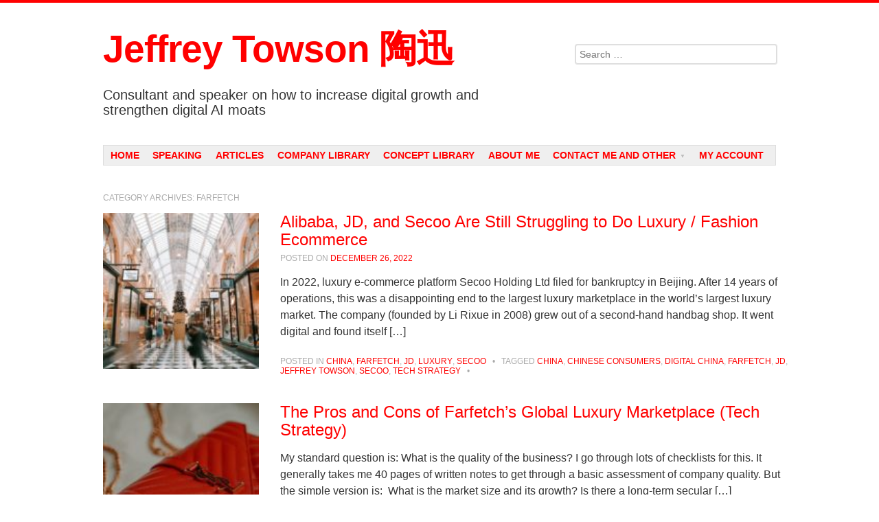

--- FILE ---
content_type: text/html; charset=UTF-8
request_url: https://jefftowson.com/category/farfetch/
body_size: 29912
content:
<!DOCTYPE html>
<!--[if lt IE 9]>
<html id="unsupported" lang="en-US">
<![endif]-->
<!--[if IE 9]>
<html id="ie9" lang="en-US">
<![endif]-->
<!--[if !(IE 6) | !(IE 7) | !(IE 8) | !(IE 9)  ]>
<html lang="en-US">
<![endif]-->
<head>
<meta charset="UTF-8" />
<meta name="viewport" content="width=device-width, initial-scale=1" />
<title>Farfetch Archives - Jeffrey Towson 陶迅</title>
<link rel="profile" href="https://gmpg.org/xfn/11" />
<link rel="pingback" href="https://jefftowson.com/xmlrpc.php" />
<link href="[data-uri]" rel="icon" type="image/x-icon" />
	
<meta name='robots' content='index, follow, max-image-preview:large, max-snippet:-1, max-video-preview:-1' />

	<!-- This site is optimized with the Yoast SEO plugin v26.8 - https://yoast.com/product/yoast-seo-wordpress/ -->
	<link rel="canonical" href="https://jefftowson.com/category/farfetch/" />
	<meta property="og:locale" content="en_US" />
	<meta property="og:type" content="article" />
	<meta property="og:title" content="Farfetch Archives - Jeffrey Towson 陶迅" />
	<meta property="og:url" content="https://jefftowson.com/category/farfetch/" />
	<meta property="og:site_name" content="Jeffrey Towson 陶迅" />
	<meta property="og:image" content="https://jefftowson.com/wp-content/uploads/2023/02/Without-Book.2021.jpg" />
	<meta property="og:image:width" content="474" />
	<meta property="og:image:height" content="474" />
	<meta property="og:image:type" content="image/jpeg" />
	<meta name="twitter:card" content="summary_large_image" />
	<meta name="twitter:site" content="@JeffreyTowson" />
	<script type="application/ld+json" class="yoast-schema-graph">{"@context":"https://schema.org","@graph":[{"@type":"CollectionPage","@id":"https://jefftowson.com/category/farfetch/","url":"https://jefftowson.com/category/farfetch/","name":"Farfetch Archives - Jeffrey Towson 陶迅","isPartOf":{"@id":"https://jefftowson.com/#website"},"primaryImageOfPage":{"@id":"https://jefftowson.com/category/farfetch/#primaryimage"},"image":{"@id":"https://jefftowson.com/category/farfetch/#primaryimage"},"thumbnailUrl":"https://jefftowson.com/wp-content/uploads/2022/12/heidi-fin-2TLREZi7BUg-unsplash.jpg","breadcrumb":{"@id":"https://jefftowson.com/category/farfetch/#breadcrumb"},"inLanguage":"en-US"},{"@type":"ImageObject","inLanguage":"en-US","@id":"https://jefftowson.com/category/farfetch/#primaryimage","url":"https://jefftowson.com/wp-content/uploads/2022/12/heidi-fin-2TLREZi7BUg-unsplash.jpg","contentUrl":"https://jefftowson.com/wp-content/uploads/2022/12/heidi-fin-2TLREZi7BUg-unsplash.jpg","width":640,"height":415},{"@type":"BreadcrumbList","@id":"https://jefftowson.com/category/farfetch/#breadcrumb","itemListElement":[{"@type":"ListItem","position":1,"name":"Home","item":"https://jefftowson.com/"},{"@type":"ListItem","position":2,"name":"Farfetch"}]},{"@type":"WebSite","@id":"https://jefftowson.com/#website","url":"https://jefftowson.com/","name":"Jeffrey Towson 陶迅","description":"Consultant and speaker on how to increase digital growth and strengthen digital AI moats","publisher":{"@id":"https://jefftowson.com/#/schema/person/c32446ce4e46bc58b7ae4caa034cdc7f"},"potentialAction":[{"@type":"SearchAction","target":{"@type":"EntryPoint","urlTemplate":"https://jefftowson.com/?s={search_term_string}"},"query-input":{"@type":"PropertyValueSpecification","valueRequired":true,"valueName":"search_term_string"}}],"inLanguage":"en-US"},{"@type":["Person","Organization"],"@id":"https://jefftowson.com/#/schema/person/c32446ce4e46bc58b7ae4caa034cdc7f","name":"Jeffrey Towson","image":{"@type":"ImageObject","inLanguage":"en-US","@id":"https://jefftowson.com/#/schema/person/image/","url":"https://jefftowson.com/wp-content/uploads/2023/02/Without-Book.2021.jpg","contentUrl":"https://jefftowson.com/wp-content/uploads/2023/02/Without-Book.2021.jpg","width":474,"height":474,"caption":"Jeffrey Towson"},"logo":{"@id":"https://jefftowson.com/#/schema/person/image/"}}]}</script>
	<!-- / Yoast SEO plugin. -->


<link rel='dns-prefetch' href='//ws.sharethis.com' />
<link rel="alternate" type="application/rss+xml" title="Jeffrey Towson 陶迅 &raquo; Feed" href="https://jefftowson.com/feed/" />
<link rel="alternate" type="application/rss+xml" title="Jeffrey Towson 陶迅 &raquo; Comments Feed" href="https://jefftowson.com/comments/feed/" />
<link rel="alternate" type="application/rss+xml" title="Jeffrey Towson 陶迅 &raquo; Farfetch Category Feed" href="https://jefftowson.com/category/farfetch/feed/" />
<style id='wp-img-auto-sizes-contain-inline-css' type='text/css'>
img:is([sizes=auto i],[sizes^="auto," i]){contain-intrinsic-size:3000px 1500px}
/*# sourceURL=wp-img-auto-sizes-contain-inline-css */
</style>
<link rel='stylesheet' id='wc-blocks-integration-css' href='https://jefftowson.com/wp-content/plugins/woocommerce-subscriptions/vendor/woocommerce/subscriptions-core/build/index.css?ver=7.0.0' type='text/css' media='all' />
<style id='wp-emoji-styles-inline-css' type='text/css'>

	img.wp-smiley, img.emoji {
		display: inline !important;
		border: none !important;
		box-shadow: none !important;
		height: 1em !important;
		width: 1em !important;
		margin: 0 0.07em !important;
		vertical-align: -0.1em !important;
		background: none !important;
		padding: 0 !important;
	}
/*# sourceURL=wp-emoji-styles-inline-css */
</style>
<link rel='stylesheet' id='wp-block-library-css' href='https://jefftowson.com/wp-includes/css/dist/block-library/style.min.css?ver=6.9' type='text/css' media='all' />
<style id='classic-theme-styles-inline-css' type='text/css'>
/*! This file is auto-generated */
.wp-block-button__link{color:#fff;background-color:#32373c;border-radius:9999px;box-shadow:none;text-decoration:none;padding:calc(.667em + 2px) calc(1.333em + 2px);font-size:1.125em}.wp-block-file__button{background:#32373c;color:#fff;text-decoration:none}
/*# sourceURL=/wp-includes/css/classic-themes.min.css */
</style>
<link rel='stylesheet' id='wc-memberships-blocks-css' href='https://jefftowson.com/wp-content/plugins/woocommerce-memberships/assets/css/blocks/wc-memberships-blocks.min.css?ver=1.26.5' type='text/css' media='all' />
<style id='global-styles-inline-css' type='text/css'>
:root{--wp--preset--aspect-ratio--square: 1;--wp--preset--aspect-ratio--4-3: 4/3;--wp--preset--aspect-ratio--3-4: 3/4;--wp--preset--aspect-ratio--3-2: 3/2;--wp--preset--aspect-ratio--2-3: 2/3;--wp--preset--aspect-ratio--16-9: 16/9;--wp--preset--aspect-ratio--9-16: 9/16;--wp--preset--color--black: #000000;--wp--preset--color--cyan-bluish-gray: #abb8c3;--wp--preset--color--white: #ffffff;--wp--preset--color--pale-pink: #f78da7;--wp--preset--color--vivid-red: #cf2e2e;--wp--preset--color--luminous-vivid-orange: #ff6900;--wp--preset--color--luminous-vivid-amber: #fcb900;--wp--preset--color--light-green-cyan: #7bdcb5;--wp--preset--color--vivid-green-cyan: #00d084;--wp--preset--color--pale-cyan-blue: #8ed1fc;--wp--preset--color--vivid-cyan-blue: #0693e3;--wp--preset--color--vivid-purple: #9b51e0;--wp--preset--gradient--vivid-cyan-blue-to-vivid-purple: linear-gradient(135deg,rgb(6,147,227) 0%,rgb(155,81,224) 100%);--wp--preset--gradient--light-green-cyan-to-vivid-green-cyan: linear-gradient(135deg,rgb(122,220,180) 0%,rgb(0,208,130) 100%);--wp--preset--gradient--luminous-vivid-amber-to-luminous-vivid-orange: linear-gradient(135deg,rgb(252,185,0) 0%,rgb(255,105,0) 100%);--wp--preset--gradient--luminous-vivid-orange-to-vivid-red: linear-gradient(135deg,rgb(255,105,0) 0%,rgb(207,46,46) 100%);--wp--preset--gradient--very-light-gray-to-cyan-bluish-gray: linear-gradient(135deg,rgb(238,238,238) 0%,rgb(169,184,195) 100%);--wp--preset--gradient--cool-to-warm-spectrum: linear-gradient(135deg,rgb(74,234,220) 0%,rgb(151,120,209) 20%,rgb(207,42,186) 40%,rgb(238,44,130) 60%,rgb(251,105,98) 80%,rgb(254,248,76) 100%);--wp--preset--gradient--blush-light-purple: linear-gradient(135deg,rgb(255,206,236) 0%,rgb(152,150,240) 100%);--wp--preset--gradient--blush-bordeaux: linear-gradient(135deg,rgb(254,205,165) 0%,rgb(254,45,45) 50%,rgb(107,0,62) 100%);--wp--preset--gradient--luminous-dusk: linear-gradient(135deg,rgb(255,203,112) 0%,rgb(199,81,192) 50%,rgb(65,88,208) 100%);--wp--preset--gradient--pale-ocean: linear-gradient(135deg,rgb(255,245,203) 0%,rgb(182,227,212) 50%,rgb(51,167,181) 100%);--wp--preset--gradient--electric-grass: linear-gradient(135deg,rgb(202,248,128) 0%,rgb(113,206,126) 100%);--wp--preset--gradient--midnight: linear-gradient(135deg,rgb(2,3,129) 0%,rgb(40,116,252) 100%);--wp--preset--font-size--small: 13px;--wp--preset--font-size--medium: 20px;--wp--preset--font-size--large: 36px;--wp--preset--font-size--x-large: 42px;--wp--preset--spacing--20: 0.44rem;--wp--preset--spacing--30: 0.67rem;--wp--preset--spacing--40: 1rem;--wp--preset--spacing--50: 1.5rem;--wp--preset--spacing--60: 2.25rem;--wp--preset--spacing--70: 3.38rem;--wp--preset--spacing--80: 5.06rem;--wp--preset--shadow--natural: 6px 6px 9px rgba(0, 0, 0, 0.2);--wp--preset--shadow--deep: 12px 12px 50px rgba(0, 0, 0, 0.4);--wp--preset--shadow--sharp: 6px 6px 0px rgba(0, 0, 0, 0.2);--wp--preset--shadow--outlined: 6px 6px 0px -3px rgb(255, 255, 255), 6px 6px rgb(0, 0, 0);--wp--preset--shadow--crisp: 6px 6px 0px rgb(0, 0, 0);}:where(.is-layout-flex){gap: 0.5em;}:where(.is-layout-grid){gap: 0.5em;}body .is-layout-flex{display: flex;}.is-layout-flex{flex-wrap: wrap;align-items: center;}.is-layout-flex > :is(*, div){margin: 0;}body .is-layout-grid{display: grid;}.is-layout-grid > :is(*, div){margin: 0;}:where(.wp-block-columns.is-layout-flex){gap: 2em;}:where(.wp-block-columns.is-layout-grid){gap: 2em;}:where(.wp-block-post-template.is-layout-flex){gap: 1.25em;}:where(.wp-block-post-template.is-layout-grid){gap: 1.25em;}.has-black-color{color: var(--wp--preset--color--black) !important;}.has-cyan-bluish-gray-color{color: var(--wp--preset--color--cyan-bluish-gray) !important;}.has-white-color{color: var(--wp--preset--color--white) !important;}.has-pale-pink-color{color: var(--wp--preset--color--pale-pink) !important;}.has-vivid-red-color{color: var(--wp--preset--color--vivid-red) !important;}.has-luminous-vivid-orange-color{color: var(--wp--preset--color--luminous-vivid-orange) !important;}.has-luminous-vivid-amber-color{color: var(--wp--preset--color--luminous-vivid-amber) !important;}.has-light-green-cyan-color{color: var(--wp--preset--color--light-green-cyan) !important;}.has-vivid-green-cyan-color{color: var(--wp--preset--color--vivid-green-cyan) !important;}.has-pale-cyan-blue-color{color: var(--wp--preset--color--pale-cyan-blue) !important;}.has-vivid-cyan-blue-color{color: var(--wp--preset--color--vivid-cyan-blue) !important;}.has-vivid-purple-color{color: var(--wp--preset--color--vivid-purple) !important;}.has-black-background-color{background-color: var(--wp--preset--color--black) !important;}.has-cyan-bluish-gray-background-color{background-color: var(--wp--preset--color--cyan-bluish-gray) !important;}.has-white-background-color{background-color: var(--wp--preset--color--white) !important;}.has-pale-pink-background-color{background-color: var(--wp--preset--color--pale-pink) !important;}.has-vivid-red-background-color{background-color: var(--wp--preset--color--vivid-red) !important;}.has-luminous-vivid-orange-background-color{background-color: var(--wp--preset--color--luminous-vivid-orange) !important;}.has-luminous-vivid-amber-background-color{background-color: var(--wp--preset--color--luminous-vivid-amber) !important;}.has-light-green-cyan-background-color{background-color: var(--wp--preset--color--light-green-cyan) !important;}.has-vivid-green-cyan-background-color{background-color: var(--wp--preset--color--vivid-green-cyan) !important;}.has-pale-cyan-blue-background-color{background-color: var(--wp--preset--color--pale-cyan-blue) !important;}.has-vivid-cyan-blue-background-color{background-color: var(--wp--preset--color--vivid-cyan-blue) !important;}.has-vivid-purple-background-color{background-color: var(--wp--preset--color--vivid-purple) !important;}.has-black-border-color{border-color: var(--wp--preset--color--black) !important;}.has-cyan-bluish-gray-border-color{border-color: var(--wp--preset--color--cyan-bluish-gray) !important;}.has-white-border-color{border-color: var(--wp--preset--color--white) !important;}.has-pale-pink-border-color{border-color: var(--wp--preset--color--pale-pink) !important;}.has-vivid-red-border-color{border-color: var(--wp--preset--color--vivid-red) !important;}.has-luminous-vivid-orange-border-color{border-color: var(--wp--preset--color--luminous-vivid-orange) !important;}.has-luminous-vivid-amber-border-color{border-color: var(--wp--preset--color--luminous-vivid-amber) !important;}.has-light-green-cyan-border-color{border-color: var(--wp--preset--color--light-green-cyan) !important;}.has-vivid-green-cyan-border-color{border-color: var(--wp--preset--color--vivid-green-cyan) !important;}.has-pale-cyan-blue-border-color{border-color: var(--wp--preset--color--pale-cyan-blue) !important;}.has-vivid-cyan-blue-border-color{border-color: var(--wp--preset--color--vivid-cyan-blue) !important;}.has-vivid-purple-border-color{border-color: var(--wp--preset--color--vivid-purple) !important;}.has-vivid-cyan-blue-to-vivid-purple-gradient-background{background: var(--wp--preset--gradient--vivid-cyan-blue-to-vivid-purple) !important;}.has-light-green-cyan-to-vivid-green-cyan-gradient-background{background: var(--wp--preset--gradient--light-green-cyan-to-vivid-green-cyan) !important;}.has-luminous-vivid-amber-to-luminous-vivid-orange-gradient-background{background: var(--wp--preset--gradient--luminous-vivid-amber-to-luminous-vivid-orange) !important;}.has-luminous-vivid-orange-to-vivid-red-gradient-background{background: var(--wp--preset--gradient--luminous-vivid-orange-to-vivid-red) !important;}.has-very-light-gray-to-cyan-bluish-gray-gradient-background{background: var(--wp--preset--gradient--very-light-gray-to-cyan-bluish-gray) !important;}.has-cool-to-warm-spectrum-gradient-background{background: var(--wp--preset--gradient--cool-to-warm-spectrum) !important;}.has-blush-light-purple-gradient-background{background: var(--wp--preset--gradient--blush-light-purple) !important;}.has-blush-bordeaux-gradient-background{background: var(--wp--preset--gradient--blush-bordeaux) !important;}.has-luminous-dusk-gradient-background{background: var(--wp--preset--gradient--luminous-dusk) !important;}.has-pale-ocean-gradient-background{background: var(--wp--preset--gradient--pale-ocean) !important;}.has-electric-grass-gradient-background{background: var(--wp--preset--gradient--electric-grass) !important;}.has-midnight-gradient-background{background: var(--wp--preset--gradient--midnight) !important;}.has-small-font-size{font-size: var(--wp--preset--font-size--small) !important;}.has-medium-font-size{font-size: var(--wp--preset--font-size--medium) !important;}.has-large-font-size{font-size: var(--wp--preset--font-size--large) !important;}.has-x-large-font-size{font-size: var(--wp--preset--font-size--x-large) !important;}
:where(.wp-block-post-template.is-layout-flex){gap: 1.25em;}:where(.wp-block-post-template.is-layout-grid){gap: 1.25em;}
:where(.wp-block-term-template.is-layout-flex){gap: 1.25em;}:where(.wp-block-term-template.is-layout-grid){gap: 1.25em;}
:where(.wp-block-columns.is-layout-flex){gap: 2em;}:where(.wp-block-columns.is-layout-grid){gap: 2em;}
:root :where(.wp-block-pullquote){font-size: 1.5em;line-height: 1.6;}
/*# sourceURL=global-styles-inline-css */
</style>
<link rel='stylesheet' id='contact-form-7-css' href='https://jefftowson.com/wp-content/plugins/contact-form-7/includes/css/styles.css?ver=6.1.4' type='text/css' media='all' />
<link rel='stylesheet' id='wpa-css-css' href='https://jefftowson.com/wp-content/plugins/honeypot/includes/css/wpa.css?ver=2.3.04' type='text/css' media='all' />
<link rel='stylesheet' id='woocommerce-layout-css' href='https://jefftowson.com/wp-content/plugins/woocommerce/assets/css/woocommerce-layout.css?ver=10.4.3' type='text/css' media='all' />
<link rel='stylesheet' id='woocommerce-smallscreen-css' href='https://jefftowson.com/wp-content/plugins/woocommerce/assets/css/woocommerce-smallscreen.css?ver=10.4.3' type='text/css' media='only screen and (max-width: 768px)' />
<link rel='stylesheet' id='woocommerce-general-css' href='https://jefftowson.com/wp-content/plugins/woocommerce/assets/css/woocommerce.css?ver=10.4.3' type='text/css' media='all' />
<style id='woocommerce-inline-inline-css' type='text/css'>
.woocommerce form .form-row .required { visibility: visible; }
/*# sourceURL=woocommerce-inline-inline-css */
</style>
<link rel='stylesheet' id='hamburger.css-css' href='https://jefftowson.com/wp-content/plugins/wp-responsive-menu-pro/css/wpr-hamburger.css?ver=1.0' type='text/css' media='all' />
<link rel='stylesheet' id='wprmenu.fonts.css-css' href='https://jefftowson.com/wp-content/plugins/wp-responsive-menu-pro/inc/icons/style.css?ver=1.0' type='text/css' media='all' />
<link rel='stylesheet' id='wprmenu.css-css' href='https://jefftowson.com/wp-content/plugins/wp-responsive-menu-pro/css/wprmenu.css?ver=1.0' type='text/css' media='all' />
<style id='wprmenu.css-inline-css' type='text/css'>
@media only screen and ( max-width: 980px ) {
				#mg-wprm-wrap ul li {
					border-top: solid 1px rgba(255,255,255,0.05);
					border-bottom: solid 1px rgba(255,255,255,0.05);
				}
				
				#wprmenu_bar {
					background-color: #C92C2C;
				}
				html body div#mg-wprm-wrap .wpr_submit .icon.icon-search {
					color: #FFFFFF;
				}
				#wprmenu_bar .menu_title, #wprmenu_bar .wprmenu_icon_menu {
					color: #FFFFFF;
				}
				#wprmenu_bar .menu_title {
					font-size: 20px;
					font-weight: normal;
				}
				#mg-wprm-wrap li.menu-item a {
					font-size: 15px;
					text-transform: uppercase;
					font-weight: bold;
				}
				#mg-wprm-wrap li.menu-item-has-children ul.sub-menu a {
					font-size: 15px;
					text-transform: uppercase;
					font-weight: bold;
				}
				#mg-wprm-wrap li.current-menu-item > a {
					color: #FFFFFF;
					background: #d53f3f;
				}
				#mg-wprm-wrap, div.wpr_search form {
					background-color: #c82d2d;
				}
				#mg-wprm-wrap {
					width: 80%;
					max-width: 400px;
				}
				#mg-wprm-wrap ul#wprmenu_menu_ul li.menu-item a,
				div#mg-wprm-wrap ul li span.wprmenu_icon {
					color: #FFFFFF;
				}
				#mg-wprm-wrap ul#wprmenu_menu_ul li.menu-item a:hover {
					background: #d53f3f!important;
					color: #FFFFFF;
				}
				div#mg-wprm-wrap ul>li:hover>span.wprmenu_icon {
					color: #FFFFFF;
				}				
				.wprmenu_bar .hamburger-inner, .wprmenu_bar .hamburger-inner::before, .wprmenu_bar .hamburger-inner::after {
					background: #FFFFFF;
				}

				.wprmenu_bar .hamburger:hover .hamburger-inner, .wprmenu_bar .hamburger:hover .hamburger-inner::before,
			 .wprmenu_bar .hamburger:hover .hamburger-inner::after {
				background: #FFFFFF;
				}
			
					.wprmenu_bar .hamburger {
						float: left!important;
					}
					.wprmenu_bar #custom_menu_icon.hamburger, .wprmenu_bar.custMenu .wpr-custom-menu {
						top: 0px;
						left: 0px;
						float: left!important;
						background-color: #CCCCCC !important;
					}
					

				body #mg-wprm-wrap *,#wprmenu_bar .menu_title,#wprmenu_bar input {font-family: Arial, Helvetica, sans-serif }.site-navigation{ display:none!important; }html { padding-top: 42px!important; }#wprmenu_bar,.wprmenu_bar.custMenu .wpr-custom-menu { display: block!important; }
			div#wpadminbar { position: fixed; }div#mg-wprm-wrap .wpr_social_icons > a { color: #FFFFFF !important}div#mg-wprm-wrap .wpr_social_icons > a:hover { color: #FFFFFF !important}#wprmenu_bar .menu-elements.search-icon .toggle-search i { color: #FFFFFF !important}#wprmenu_bar .wpr-custom-menu  {float: left;}.wprmenu_bar .wpr-custom-menu i { font-size: 40px !important;  top: -7px !important; color: #FFFFFF}#mg-wprm-wrap div.wpr_social_icons i {font-size: 16px !important}#wprmenu_bar .menu-elements.search-icon .toggle-search i:hover{color: #FFFFFF !important}#mg-wprm-wrap .wpr_submit i::before {color: #FFFFFF !important }}
/*# sourceURL=wprmenu.css-inline-css */
</style>
<link rel='stylesheet' id='wpr_icons-css' href='https://jefftowson.com/wp-content/plugins/wp-responsive-menu-pro/inc/icons/style.css?ver=1.0' type='text/css' media='all' />
<link rel='stylesheet' id='mc4wp-form-themes-css' href='https://jefftowson.com/wp-content/plugins/mailchimp-for-wp/assets/css/form-themes.css?ver=4.11.1' type='text/css' media='all' />
<link rel='stylesheet' id='wc-memberships-frontend-css' href='https://jefftowson.com/wp-content/plugins/woocommerce-memberships/assets/css/frontend/wc-memberships-frontend.min.css?ver=1.26.5' type='text/css' media='all' />
<link rel='stylesheet' id='debut-style-css' href='https://jefftowson.com/wp-content/themes/debut/style.css?ver=6.9' type='text/css' media='all' />
<link rel='stylesheet' id='genericons-css' href='https://jefftowson.com/wp-content/themes/debut/genericons/genericons.css?ver=3.0.3' type='text/css' media='all' />
<link rel='stylesheet' id='elementor-icons-css' href='https://jefftowson.com/wp-content/plugins/elementor/assets/lib/eicons/css/elementor-icons.min.css?ver=5.46.0' type='text/css' media='all' />
<link rel='stylesheet' id='elementor-frontend-css' href='https://jefftowson.com/wp-content/plugins/elementor/assets/css/frontend.min.css?ver=3.34.2' type='text/css' media='all' />
<link rel='stylesheet' id='elementor-post-9097-css' href='https://jefftowson.com/wp-content/uploads/elementor/css/post-9097.css?ver=1769012826' type='text/css' media='all' />
<link rel='stylesheet' id='sib-front-css-css' href='https://jefftowson.com/wp-content/plugins/mailin/css/mailin-front.css?ver=6.9' type='text/css' media='all' />
<link rel='stylesheet' id='otw-shortcode-general_foundicons-css' href='https://jefftowson.com/wp-content/plugins/buttons-shortcode-and-widget/include/otw_components/otw_shortcode/css/general_foundicons.css?ver=6.9' type='text/css' media='all' />
<link rel='stylesheet' id='otw-shortcode-social_foundicons-css' href='https://jefftowson.com/wp-content/plugins/buttons-shortcode-and-widget/include/otw_components/otw_shortcode/css/social_foundicons.css?ver=6.9' type='text/css' media='all' />
<link rel='stylesheet' id='otw-shortcode-css' href='https://jefftowson.com/wp-content/plugins/buttons-shortcode-and-widget/include/otw_components/otw_shortcode/css/otw_shortcode.css?ver=6.9' type='text/css' media='all' />
<script type="text/javascript" src="https://jefftowson.com/wp-includes/js/jquery/jquery.min.js?ver=3.7.1" id="jquery-core-js"></script>
<script type="text/javascript" src="https://jefftowson.com/wp-includes/js/jquery/jquery-migrate.min.js?ver=3.4.1" id="jquery-migrate-js"></script>
<script type="text/javascript" src="https://jefftowson.com/wp-content/plugins/woocommerce/assets/js/jquery-blockui/jquery.blockUI.min.js?ver=2.7.0-wc.10.4.3" id="wc-jquery-blockui-js" defer="defer" data-wp-strategy="defer"></script>
<script type="text/javascript" src="https://jefftowson.com/wp-content/plugins/woocommerce/assets/js/js-cookie/js.cookie.min.js?ver=2.1.4-wc.10.4.3" id="wc-js-cookie-js" defer="defer" data-wp-strategy="defer"></script>
<script type="text/javascript" id="woocommerce-js-extra">
/* <![CDATA[ */
var woocommerce_params = {"ajax_url":"/wp-admin/admin-ajax.php","wc_ajax_url":"/?wc-ajax=%%endpoint%%","i18n_password_show":"Show password","i18n_password_hide":"Hide password"};
//# sourceURL=woocommerce-js-extra
/* ]]> */
</script>
<script type="text/javascript" src="https://jefftowson.com/wp-content/plugins/woocommerce/assets/js/frontend/woocommerce.min.js?ver=10.4.3" id="woocommerce-js" defer="defer" data-wp-strategy="defer"></script>
<script type="text/javascript" src="https://jefftowson.com/wp-content/plugins/wp-responsive-menu-pro/js/modernizr.custom.js?ver=1.0" id="modernizr-js"></script>
<script type="text/javascript" src="https://jefftowson.com/wp-content/plugins/wp-responsive-menu-pro/js/jquery.touchSwipe.min.js?ver=1.0" id="touchSwipe-js"></script>
<script type="text/javascript" id="wprmenu.js-js-extra">
/* <![CDATA[ */
var wprmenu = {"zooming":"no","from_width":"980","parent_click":"yes","swipe":"yes","push_width":"400","menu_width":"80","submenu_open_icon":"wpr-icon-plus4","submenu_close_icon":"wpr-icon-minus4","SubmenuOpened":"0"};
//# sourceURL=wprmenu.js-js-extra
/* ]]> */
</script>
<script type="text/javascript" src="https://jefftowson.com/wp-content/plugins/wp-responsive-menu-pro/js/wprmenu.js?ver=1.0" id="wprmenu.js-js"></script>
<script type="text/javascript" src="https://jefftowson.com/wp-content/themes/debut/js/debut.js?ver=6.9" id="debut-scripts-js"></script>
<script id='st_insights_js' type="text/javascript" src="https://ws.sharethis.com/button/st_insights.js?publisher=eba0f3ba-f9ab-408c-bc68-c28af5afe749&amp;product=feather&amp;ver=1763024812" id="feather-sharethis-js"></script>
<script type="text/javascript" id="sib-front-js-js-extra">
/* <![CDATA[ */
var sibErrMsg = {"invalidMail":"Please fill out valid email address","requiredField":"Please fill out required fields","invalidDateFormat":"Please fill out valid date format","invalidSMSFormat":"Please fill out valid phone number"};
var ajax_sib_front_object = {"ajax_url":"https://jefftowson.com/wp-admin/admin-ajax.php","ajax_nonce":"c37050a327","flag_url":"https://jefftowson.com/wp-content/plugins/mailin/img/flags/"};
//# sourceURL=sib-front-js-js-extra
/* ]]> */
</script>
<script type="text/javascript" src="https://jefftowson.com/wp-content/plugins/mailin/js/mailin-front.js?ver=1769012517" id="sib-front-js-js"></script>
<link rel="https://api.w.org/" href="https://jefftowson.com/wp-json/" /><link rel="alternate" title="JSON" type="application/json" href="https://jefftowson.com/wp-json/wp/v2/categories/397" /><link rel="EditURI" type="application/rsd+xml" title="RSD" href="https://jefftowson.com/xmlrpc.php?rsd" />
<meta name="generator" content="WordPress 6.9" />
<meta name="generator" content="WooCommerce 10.4.3" />
	<!--[if lt IE 9]>
	<script src="https://jefftowson.com/wp-content/themes/debut/js/html5shiv.min.js"></script>
	<![endif]-->
	<!-- Debut customizer CSS -->
	<style>
		body {
			border-color: #ff0000;
		}
		a, a:visited {
			color: #ff0000;
		}
		.main-navigation a:hover,
		.main-navigation .sub-menu a:hover,
		.main-navigation .children a:hover,
		.main-navigation a:focus,
		.main-navigation a:active,
		.main-navigation .current-menu-item > a,
		.main-navigation .current_page_item > a,
		.debut-lang:hover {
			background-color: #ff0000;
		}
	</style>
	<noscript><style>.woocommerce-product-gallery{ opacity: 1 !important; }</style></noscript>
	<meta name="generator" content="Elementor 3.34.2; features: additional_custom_breakpoints; settings: css_print_method-external, google_font-enabled, font_display-auto">
<!-- Google Search Console-->
<meta name="google-site-verification" content="0Wfwg7OvKTssLrLdXtXY45LKGsNfMLO9PLigfsXFx3Y" />

<!-- Google tag (gtag.js) --> <script async src="https://www.googletagmanager.com/gtag/js?id=G-G0HEXMW7XK"></script> <script> window.dataLayer = window.dataLayer || []; function gtag(){dataLayer.push(arguments);} gtag('js', new Date()); gtag('config', 'G-G0HEXMW7XK'); </script>

<script type="text/javascript" src="https://cdn.by.wonderpush.com/sdk/1.1/wonderpush-loader.min.js" async></script>
<script type="text/javascript">
  window.WonderPush = window.WonderPush || [];
  window.WonderPush.push(['init', {"customDomain":"https:\/\/jefftowson.com\/wp-content\/plugins\/mailin\/","serviceWorkerUrl":"wonderpush-worker-loader.min.js?webKey=0998afbf41b1175cccf3b2af1d6cf7e7c89cb8278aeaac45b6c60f058bfc45f7","frameUrl":"wonderpush.min.html","webKey":"0998afbf41b1175cccf3b2af1d6cf7e7c89cb8278aeaac45b6c60f058bfc45f7"}]);
</script>
<style type="text/css"></style>
			<style>
				.e-con.e-parent:nth-of-type(n+4):not(.e-lazyloaded):not(.e-no-lazyload),
				.e-con.e-parent:nth-of-type(n+4):not(.e-lazyloaded):not(.e-no-lazyload) * {
					background-image: none !important;
				}
				@media screen and (max-height: 1024px) {
					.e-con.e-parent:nth-of-type(n+3):not(.e-lazyloaded):not(.e-no-lazyload),
					.e-con.e-parent:nth-of-type(n+3):not(.e-lazyloaded):not(.e-no-lazyload) * {
						background-image: none !important;
					}
				}
				@media screen and (max-height: 640px) {
					.e-con.e-parent:nth-of-type(n+2):not(.e-lazyloaded):not(.e-no-lazyload),
					.e-con.e-parent:nth-of-type(n+2):not(.e-lazyloaded):not(.e-no-lazyload) * {
						background-image: none !important;
					}
				}
			</style>
			<style>
.synved-social-resolution-single {
display: inline-block;
}
.synved-social-resolution-normal {
display: inline-block;
}
.synved-social-resolution-hidef {
display: none;
}

@media only screen and (min--moz-device-pixel-ratio: 2),
only screen and (-o-min-device-pixel-ratio: 2/1),
only screen and (-webkit-min-device-pixel-ratio: 2),
only screen and (min-device-pixel-ratio: 2),
only screen and (min-resolution: 2dppx),
only screen and (min-resolution: 192dpi) {
	.synved-social-resolution-normal {
	display: none;
	}
	.synved-social-resolution-hidef {
	display: inline-block;
	}
}
</style><link rel="icon" href="https://jefftowson.com/wp-content/uploads/2022/12/favicon-32x32-1.png" sizes="32x32" />
<link rel="icon" href="https://jefftowson.com/wp-content/uploads/2022/12/favicon-32x32-1.png" sizes="192x192" />
<link rel="apple-touch-icon" href="https://jefftowson.com/wp-content/uploads/2022/12/favicon-32x32-1.png" />
<meta name="msapplication-TileImage" content="https://jefftowson.com/wp-content/uploads/2022/12/favicon-32x32-1.png" />
		<style type="text/css" id="wp-custom-css">
			.membership-button {
    font-size: 26px ! important;
    line-height: 32px;
}
.logged-in .custom-login, .logged-in .custom-register, .logged-in .custom-forum{
	display:none ! important;
}
.loggedin-only{
	display:none;
}
#customer_login .u-column2{
	display:none ! important
}
.woocommerce .col2-set .col-1, .woocommerce-page .col2-set .col-1 {
    float: none;
    width: 100% !important;
}

.woocommerce div.product div.images .woocommerce-product-gallery__trigger, .woocommerce .entry-meta{
	display:none ! important;
}
.logged-in .loggedin-only{
	display:block ! important;
}
.related.products{
	display:none ! important;
}

#custom_html-3 .custom-html-widget, #custom_html-5 .custom-html-widget{
	background:#D82A30 ! important;
	padding: 20px;
	border-radius: 3px;
	color: #fff;
}

div.bbp-breadcrumb, div.bbp-topic-tags {
    font-size: 20px;
}
#bbpress-forums div.bbp-template-notice img.avatar, #bbpress-forums p.bbp-topic-meta img.avatar{
	width: 70px;
}
#bbpress-forums .bbp-forum-info .bbp-forum-content, #bbpress-forums p.bbp-topic-meta {
    font-size: 13px;
}

.bbp-forum-title{
	font-size: 15px;
}
header .widget-area #custom_html-4, header .widget-area #custom_html-5{
	display:none ! important;
}
header .widget-area #search-2{
	padding-top:20px ! important;
}
.mc4wp-form-basic .mc4wp-notice, .mc4wp-form-theme .mc4wp-notice {
    color: #fff ! important;
}
.heateorSssClear {
    clear: none ! important;
}
.addtoany_content {
    clear: none ! important;
}
.entry-content {
    margin: 1em 0 0;
}
.mc4wp-form-theme {
    margin: 1em 0 0px ! important;
}
.mc4wp-form-basic .mc4wp-success, .mc4wp-form-theme .mc4wp-success {
    color: #fff;
}
.ihc-register-14 .iump-form-paybox {
    display: block ! important;
}

.payment_method_eh_stripe_pay img{
	width:80px ! important;
}

.woocommerce.columns-3 ul.products li.product:last-child{
	margin-right:0 ! important;
}
.archive aside#archives, .single aside#archives, .blog aside#archives{
	display:none ! important;
}

.archive aside#search, .single aside#search, .archive aside#meta, .single aside#meta{
	display:none ! important;
}

.blog aside#search, .blog aside#meta{
	display:none ! important;
}
#primary {
    width: 100% ! important;
}

@media only screen and (max-width:980px){
	header .widget-area #custom_html-4, header .widget-area #custom_html-5{
	display:block ! important;
}
	#secondary #custom_html-2, #secondary #custom_html-3{
		display:none ! important;
	}
	.identity, .site-logo, #primary {
    width: 100% ! important;
}
	header #tertiary{
		width: 85% ! important;
	}
	
}

@media only screen and (max-width:768px){
	header #tertiary{
		width: 95% ! important;
	}
}


@media (min-width: 768px){
#wpstripeglobal-container .wpstripeglobal-flex-grid .wpstripeglobal-flex-grid-item.wpstripeglobal-col-6 {
    width: calc(50% - 30px);
    -ms-flex: 0 0 calc(50% - 30px);
    flex: 0 0 calc(49% - 30px);
}
	
	#wpstripeglobal-container .wpstripeglobal-flex-grid{
		width:80%;
	}
	
	
	
}

.MDow-1theme--light {
    display: none !important;
}
.MDow-1message,.MDow-1logo{
	    display: none !important;
}

.sib-form-container h2 {
    margin: 0;
    font-size: 16px !important;
    margin-bottom: 10px;
}
		</style>
		</head>

<body data-rsssl=1 class="archive category category-farfetch category-397 wp-theme-debut theme-debut woocommerce-no-js elementor-default elementor-kit-9097">
<div id="page" class="hfeed site">

	<header id="masthead" class="site-header" role="banner">
		
				<nav role="navigation" class="site-navigation small-navigation">
			<h1 class="assistive-text">Menu</h1>
			<div class="assistive-text skip-link"><a href="#content">Skip to content</a></div>
			<button class="menu-button">Menu</button>
			<div class="menu-top-navigation-container"><ul id="menu-top-navigation" class="menu"><li id="menu-item-457" class="menu-item menu-item-type-custom menu-item-object-custom menu-item-home menu-item-457"><a href="https://jefftowson.com/">Home</a></li>
<li id="menu-item-8656" class="menu-item menu-item-type-post_type menu-item-object-page menu-item-8656"><a href="https://jefftowson.com/speaking/">Speaking</a></li>
<li id="menu-item-7197" class="menu-item menu-item-type-post_type menu-item-object-page menu-item-7197"><a href="https://jefftowson.com/membership-content/">Articles</a></li>
<li id="menu-item-12425" class="menu-item menu-item-type-post_type menu-item-object-page menu-item-12425"><a href="https://jefftowson.com/company-library/">Company Library</a></li>
<li id="menu-item-12427" class="menu-item menu-item-type-post_type menu-item-object-page menu-item-12427"><a href="https://jefftowson.com/concept-library/">Concept Library</a></li>
<li id="menu-item-458" class="menu-item menu-item-type-post_type menu-item-object-page menu-item-458"><a href="https://jefftowson.com/about-jeffrey-towson/">About Me</a></li>
<li id="menu-item-459" class="menu-item menu-item-type-post_type menu-item-object-page menu-item-has-children menu-item-parent menu-item-459"><a href="https://jefftowson.com/contact/">Contact Me and Other</a>
<ul class="sub-menu">
	<li id="menu-item-6880" class="menu-item menu-item-type-post_type menu-item-object-page menu-item-6880"><a href="https://jefftowson.com/photos/">Photos</a></li>
	<li id="menu-item-6878" class="menu-item menu-item-type-post_type menu-item-object-page menu-item-6878"><a href="https://jefftowson.com/resources/">Videos</a></li>
	<li id="menu-item-6881" class="menu-item menu-item-type-post_type menu-item-object-page menu-item-6881"><a href="https://jefftowson.com/my-courses/">My Courses</a></li>
	<li id="menu-item-18537" class="menu-item menu-item-type-post_type menu-item-object-page menu-item-18537"><a href="https://jefftowson.com/moats-and-marathons-books/">Moats and Marathons Books</a></li>
	<li id="menu-item-6877" class="menu-item menu-item-type-post_type menu-item-object-page menu-item-6877"><a href="https://jefftowson.com/one-hour-china/">One Hour China Books</a></li>
	<li id="menu-item-6879" class="menu-item menu-item-type-post_type menu-item-object-page current_page_parent menu-item-6879"><a href="https://jefftowson.com/my-writing/">Public Articles</a></li>
	<li id="menu-item-7214" class="custom-forum menu-item menu-item-type-post_type menu-item-object-page menu-item-7214"><a href="https://jefftowson.com/forum-content/">Forums</a></li>
</ul>
</li>
<li id="menu-item-8357" class="menu-item menu-item-type-post_type menu-item-object-page menu-item-8357"><a href="https://jefftowson.com/myaccount/">My Account</a></li>
</ul></div>		</nav>

		
					<hgroup class="identity">
				<h1 class="site-title"><a href="https://jefftowson.com/" rel="home">Jeffrey Towson 陶迅</a></h1>
				<h2 class="site-description">Consultant and speaker on how to increase digital growth and strengthen digital AI moats</h2>
			</hgroup>
				
				<div id="tertiary" class="widget-area" role="complementary">
			
			<aside id="search-2" class="widget widget_search">	<form method="get" class="searchform" action="https://jefftowson.com/" role="search">
		<label for="s" class="assistive-text">Search</label>
		<input type="text" class="field" name="s" id="s" placeholder="Search &hellip;" />
		<input type="submit" class="submit searchsubmit" name="submit" value="Search" />
	</form>
</aside>		</div><!-- #tertiary .widget-area -->

	</header><!-- #masthead .site-header -->
	
	<nav role="navigation" class="site-navigation main-navigation">
		<h1 class="assistive-text">Menu</h1>
		<div class="assistive-text skip-link"><a href="#content">Skip to content</a></div>

		<div class="menu-top-navigation-container"><ul id="menu-top-navigation-1" class="menu"><li class="menu-item menu-item-type-custom menu-item-object-custom menu-item-home menu-item-457"><a href="https://jefftowson.com/">Home</a></li>
<li class="menu-item menu-item-type-post_type menu-item-object-page menu-item-8656"><a href="https://jefftowson.com/speaking/">Speaking</a></li>
<li class="menu-item menu-item-type-post_type menu-item-object-page menu-item-7197"><a href="https://jefftowson.com/membership-content/">Articles</a></li>
<li class="menu-item menu-item-type-post_type menu-item-object-page menu-item-12425"><a href="https://jefftowson.com/company-library/">Company Library</a></li>
<li class="menu-item menu-item-type-post_type menu-item-object-page menu-item-12427"><a href="https://jefftowson.com/concept-library/">Concept Library</a></li>
<li class="menu-item menu-item-type-post_type menu-item-object-page menu-item-458"><a href="https://jefftowson.com/about-jeffrey-towson/">About Me</a></li>
<li class="menu-item menu-item-type-post_type menu-item-object-page menu-item-has-children menu-item-parent menu-item-459"><a href="https://jefftowson.com/contact/">Contact Me and Other</a>
<ul class="sub-menu">
	<li class="menu-item menu-item-type-post_type menu-item-object-page menu-item-6880"><a href="https://jefftowson.com/photos/">Photos</a></li>
	<li class="menu-item menu-item-type-post_type menu-item-object-page menu-item-6878"><a href="https://jefftowson.com/resources/">Videos</a></li>
	<li class="menu-item menu-item-type-post_type menu-item-object-page menu-item-6881"><a href="https://jefftowson.com/my-courses/">My Courses</a></li>
	<li class="menu-item menu-item-type-post_type menu-item-object-page menu-item-18537"><a href="https://jefftowson.com/moats-and-marathons-books/">Moats and Marathons Books</a></li>
	<li class="menu-item menu-item-type-post_type menu-item-object-page menu-item-6877"><a href="https://jefftowson.com/one-hour-china/">One Hour China Books</a></li>
	<li class="menu-item menu-item-type-post_type menu-item-object-page current_page_parent menu-item-6879"><a href="https://jefftowson.com/my-writing/">Public Articles</a></li>
	<li class="custom-forum menu-item menu-item-type-post_type menu-item-object-page menu-item-7214"><a href="https://jefftowson.com/forum-content/">Forums</a></li>
</ul>
</li>
<li class="menu-item menu-item-type-post_type menu-item-object-page menu-item-8357"><a href="https://jefftowson.com/myaccount/">My Account</a></li>
</ul></div>	</nav>

	<div id="main">
		<section id="primary" class="site-content">
			<div id="content" role="main">

			
				<header class="page-header">
					<h1 class="page-title">
						Category Archives: <span>Farfetch</span>					</h1>
				</header>

				
								
					
<article id="post-4189" class="post-4189 post type-post status-publish format-standard has-post-thumbnail hentry category-china category-farfetch category-jd-com category-luxury category-secoo tag-china tag-chinese-consumers tag-digital-china tag-farfetch tag-jd tag-jeffrey-towson tag-secoo tag-tech-strategy debut-has-thumb">
	<header class="entry-header">
					<a href="https://jefftowson.com/2022/12/3-things-i-learned-about-jd-fashion-from-president-xia-ding-and-toplife-pt-5-of-5/"><img width="150" height="150" src="https://jefftowson.com/wp-content/uploads/2022/12/heidi-fin-2TLREZi7BUg-unsplash-150x150.jpg" class="attachment-thumbnail size-thumbnail wp-post-image" alt="" decoding="async" srcset="https://jefftowson.com/wp-content/uploads/2022/12/heidi-fin-2TLREZi7BUg-unsplash-150x150.jpg 150w, https://jefftowson.com/wp-content/uploads/2022/12/heidi-fin-2TLREZi7BUg-unsplash-45x45.jpg 45w, https://jefftowson.com/wp-content/uploads/2022/12/heidi-fin-2TLREZi7BUg-unsplash-100x100.jpg 100w" sizes="(max-width: 150px) 100vw, 150px" /></a>
				
		<h1 class="entry-title"><a href="https://jefftowson.com/2022/12/3-things-i-learned-about-jd-fashion-from-president-xia-ding-and-toplife-pt-5-of-5/" title="Permalink to Alibaba, JD, and Secoo Are Still Struggling to Do Luxury / Fashion Ecommerce" rel="bookmark">Alibaba, JD, and Secoo Are Still Struggling to Do Luxury / Fashion Ecommerce</a></h1>

				<div class="entry-meta">
			Posted on <a href="https://jefftowson.com/2022/12/3-things-i-learned-about-jd-fashion-from-president-xia-ding-and-toplife-pt-5-of-5/" title="2:48 am" rel="bookmark"><time class="entry-date" datetime="2022-12-26T02:48:05+00:00" pubdate>December 26, 2022</time></a><span class="byline"> by <span class="author vcard"><a class="url fn n" href="https://jefftowson.com/author/jtowson/" title="View all posts by Prof Jeff" rel="author">Prof Jeff</a></span></span>		</div><!-- .entry-meta -->
			</header><!-- .entry-header -->

	<div class="entry-content">
		<p>In 2022, luxury e-commerce platform Secoo Holding Ltd filed for bankruptcy in Beijing. After 14 years of operations, this was a disappointing end to the largest luxury marketplace in the world&#8217;s largest luxury market. The company (founded by Li Rixue in 2008) grew out of a second-hand handbag shop. It went digital and found itself [&hellip;]</p>
			</div><!-- .entry-content -->

	<footer class="entry-meta">
								<span class="cat-links">
				Posted in <a href="https://jefftowson.com/category/china/" rel="category tag">China</a>, <a href="https://jefftowson.com/category/farfetch/" rel="category tag">Farfetch</a>, <a href="https://jefftowson.com/category/jd-com/" rel="category tag">JD</a>, <a href="https://jefftowson.com/category/luxury/" rel="category tag">Luxury</a>, <a href="https://jefftowson.com/category/secoo/" rel="category tag">Secoo</a>			</span>
			<span class="sep">&nbsp;&nbsp;&bull;&nbsp;&nbsp;</span>
			
						<span class="tag-links">
				Tagged <a href="https://jefftowson.com/tag/china/" rel="tag">China</a>, <a href="https://jefftowson.com/tag/chinese-consumers/" rel="tag">Chinese consumers</a>, <a href="https://jefftowson.com/tag/digital-china/" rel="tag">Digital China</a>, <a href="https://jefftowson.com/tag/farfetch/" rel="tag">Farfetch</a>, <a href="https://jefftowson.com/tag/jd/" rel="tag">JD</a>, <a href="https://jefftowson.com/tag/jeffrey-towson/" rel="tag">Jeffrey Towson</a>, <a href="https://jefftowson.com/tag/secoo/" rel="tag">Secoo</a>, <a href="https://jefftowson.com/tag/tech-strategy/" rel="tag">Tech Strategy</a>			</span>
			<span class="sep">&nbsp;&nbsp;&bull;&nbsp;&nbsp;</span>
					
		
			</footer><!-- #entry-meta -->
</article><!-- #post-4189 -->

				
					
<article id="post-12217" class="post-12217 membership_content type-membership_content status-publish format-standard has-post-thumbnail hentry category-digital-superpower-enable-a-platform category-digital-superpower-scalability category-digital-physical-hybrids category-farfetch category-luxury category-network-effects-concepts category-platform-types-transactions-and-social category-retail-2 tag-chinese-consumers tag-digital-china tag-ecommerce tag-farfetch tag-farfetch-business-model tag-jeffrey-towson tag-platforms debut-has-thumb">
	<header class="entry-header">
					<a href="https://jefftowson.com/membership_content/the-pros-and-cons-of-farfetchs-global-luxury-marketplace-jeffs-asia-tech-class-daily-update/"><img width="150" height="150" src="https://jefftowson.com/wp-content/uploads/2020/12/laura-chouette-2B-zwo_nq7k-unsplash-150x150.jpg" class="attachment-thumbnail size-thumbnail wp-post-image" alt="" decoding="async" srcset="https://jefftowson.com/wp-content/uploads/2020/12/laura-chouette-2B-zwo_nq7k-unsplash-150x150.jpg 150w, https://jefftowson.com/wp-content/uploads/2020/12/laura-chouette-2B-zwo_nq7k-unsplash-45x45.jpg 45w, https://jefftowson.com/wp-content/uploads/2020/12/laura-chouette-2B-zwo_nq7k-unsplash-100x100.jpg 100w" sizes="(max-width: 150px) 100vw, 150px" /></a>
				
		<h1 class="entry-title"><a href="https://jefftowson.com/membership_content/the-pros-and-cons-of-farfetchs-global-luxury-marketplace-jeffs-asia-tech-class-daily-update/" title="Permalink to The Pros and Cons of Farfetch&#8217;s Global Luxury Marketplace (Tech Strategy)" rel="bookmark">The Pros and Cons of Farfetch&#8217;s Global Luxury Marketplace (Tech Strategy)</a></h1>

			</header><!-- .entry-header -->

	<div class="entry-content">
		<p>My standard question is: What is the quality of the business? I go through lots of checklists for this. It generally takes me 40 pages of written notes to get through a basic assessment of company quality. But the simple version is:  What is the market size and its growth? Is there a long-term secular [&hellip;]</p>
			</div><!-- .entry-content -->

	<footer class="entry-meta">
		
					<span class="comments-link"><a href="https://jefftowson.com/membership_content/the-pros-and-cons-of-farfetchs-global-luxury-marketplace-jeffs-asia-tech-class-daily-update/#respond">Leave a comment</a></span>
		
			</footer><!-- #entry-meta -->
</article><!-- #post-12217 -->

				
					
<article id="post-12173" class="post-12173 membership_content type-membership_content status-publish format-standard has-post-thumbnail hentry category-ecommerce category-farfetch category-fashion category-jd-com category-luxury category-private-market-value-pmv category-valuation tag-alibaba tag-asia-tech-strategy tag-china tag-chinese-consumers tag-ecommerce tag-farfetch tag-jd tag-jeffs-asia-tech-class tag-jeffrey-towson debut-has-thumb">
	<header class="entry-header">
					<a href="https://jefftowson.com/membership_content/is-alibaba-or-another-chinese-company-going-to-buy-farfetch-jeffs-asia-tech-class-daily-update/"><img width="150" height="150" src="https://jefftowson.com/wp-content/uploads/2020/12/laura-chouette-2B-zwo_nq7k-unsplash-150x150.jpg" class="attachment-thumbnail size-thumbnail wp-post-image" alt="" decoding="async" srcset="https://jefftowson.com/wp-content/uploads/2020/12/laura-chouette-2B-zwo_nq7k-unsplash-150x150.jpg 150w, https://jefftowson.com/wp-content/uploads/2020/12/laura-chouette-2B-zwo_nq7k-unsplash-45x45.jpg 45w, https://jefftowson.com/wp-content/uploads/2020/12/laura-chouette-2B-zwo_nq7k-unsplash-100x100.jpg 100w" sizes="(max-width: 150px) 100vw, 150px" /></a>
				
		<h1 class="entry-title"><a href="https://jefftowson.com/membership_content/is-alibaba-or-another-chinese-company-going-to-buy-farfetch-jeffs-asia-tech-class-daily-update/" title="Permalink to Is Alibaba or Another Chinese Company Going to Buy Farfetch? (Asia Tech Strategy – Daily Update)" rel="bookmark">Is Alibaba or Another Chinese Company Going to Buy Farfetch? (Asia Tech Strategy – Daily Update)</a></h1>

			</header><!-- .entry-header -->

	<div class="entry-content">
		<p>Luxury marketplace platform Farfetch has had a long courtship with JD, Alibaba and Chinese consumers. In the next update, I’ll go into my thoughts on Farfetch as a stand-alone company (basically, not good). But the more interesting questions for investors are: Is Farfetch going to get bought? What is the private market value to Chinese [&hellip;]</p>
			</div><!-- .entry-content -->

	<footer class="entry-meta">
		
					<span class="comments-link"><a href="https://jefftowson.com/membership_content/is-alibaba-or-another-chinese-company-going-to-buy-farfetch-jeffs-asia-tech-class-daily-update/#respond">Leave a comment</a></span>
		
			</footer><!-- #entry-meta -->
</article><!-- #post-12173 -->

				
					
<article id="post-10419" class="post-10419 membership_content type-membership_content status-publish format-standard has-post-thumbnail hentry category-china category-china-consumer-network category-farfetch category-jd-com category-retail category-online-merge-offline-omo category-platform-types-transactions-and-social category-secoo category-ecosystem-management-and-shaping tag-china tag-chinese-consumers tag-digital-china tag-ecommerce tag-farfetch tag-jd tag-jeffrey-towson tag-platforms tag-retail tag-secoo tag-tech-strategy debut-has-thumb">
	<header class="entry-header">
					<a href="https://jefftowson.com/membership_content/will-farfetch-or-secoo-win-in-luxury-ecommerce-in-china-jeffs-asia-tech-class-podcast-38/"><img width="150" height="150" src="https://jefftowson.com/wp-content/uploads/2018/05/32CB8842-9407-475D-B03A-EA38F6B4C498-150x150.jpeg" class="attachment-thumbnail size-thumbnail wp-post-image" alt="" decoding="async" srcset="https://jefftowson.com/wp-content/uploads/2018/05/32CB8842-9407-475D-B03A-EA38F6B4C498-150x150.jpeg 150w, https://jefftowson.com/wp-content/uploads/2018/05/32CB8842-9407-475D-B03A-EA38F6B4C498-100x100.jpeg 100w" sizes="(max-width: 150px) 100vw, 150px" /></a>
				
		<h1 class="entry-title"><a href="https://jefftowson.com/membership_content/will-farfetch-or-secoo-win-in-luxury-ecommerce-in-china-jeffs-asia-tech-class-podcast-38/" title="Permalink to Will Farfetch or Secoo Win in Luxury Ecommerce in China? (Tech Strategy – Podcast 38)" rel="bookmark">Will Farfetch or Secoo Win in Luxury Ecommerce in China? (Tech Strategy – Podcast 38)</a></h1>

			</header><!-- .entry-header -->

	<div class="entry-content">
		<p>In this podcast, Jeffrey Towson discusses the competitive landscape between Farfetch and Secoo in the luxury e-commerce market in China. He argues that Farfetch has the global reach and brand recognition, while Secoo has the strong local presence and relationships with luxury brands. Towson believes that the winner of this race will depend on which company can execute its strategy better and adapt to the ever-changing Chinese market.</p>
			</div><!-- .entry-content -->

	<footer class="entry-meta">
		
					<span class="comments-link"><a href="https://jefftowson.com/membership_content/will-farfetch-or-secoo-win-in-luxury-ecommerce-in-china-jeffs-asia-tech-class-podcast-38/#respond">Leave a comment</a></span>
		
			</footer><!-- #entry-meta -->
</article><!-- #post-10419 -->

				
				
			
			</div><!-- #content -->
		</section><!-- #primary .site-content -->

		<div id="secondary" class="widget-area" role="complementary">
						<aside id="categories-4" class="widget widget_categories"><h1 class="widget-title">Categories</h1>
			<ul>
					<li class="cat-item cat-item-1208"><a href="https://jefftowson.com/category/concepts/network-effects-concepts/4-big-effects/">4 Big Effects</a>
</li>
	<li class="cat-item cat-item-1240"><a href="https://jefftowson.com/category/concepts/rate-of-learning/4-capabilities-for-rate-of-learning-and-adaptation/">4 Capabilities for Rate of Learning and Adaptation</a>
</li>
	<li class="cat-item cat-item-514"><a href="https://jefftowson.com/category/concepts/industry-structure-ques-2a/4-terrains-and-strategies-bcg-predictable-vs-malleable/">4 Terrains (BCG): Predictable vs. Malleable</a>
</li>
	<li class="cat-item cat-item-1204"><a href="https://jefftowson.com/category/video/5-content-types/">5 Content Types</a>
</li>
	<li class="cat-item cat-item-830"><a href="https://jefftowson.com/category/concepts/six-levels-of-digital-competition/">6 Levels of Digital Competition</a>
</li>
	<li class="cat-item cat-item-1241"><a href="https://jefftowson.com/category/concepts/rate-of-learning/6-levels-of-rate-of-learning-and-adaptation/">6 Levels of Rate of Learning and Adaptation</a>
</li>
	<li class="cat-item cat-item-1233"><a href="https://jefftowson.com/category/6-mega-trends/">6 Mega Trends</a>
</li>
	<li class="cat-item cat-item-1220"><a href="https://jefftowson.com/category/concepts/company-quality-g-g-b-th/6-types-of-customers-bcg/">6 Types of Customers (BCG)</a>
</li>
	<li class="cat-item cat-item-513"><a href="https://jefftowson.com/category/concepts/7-powers/">7 Powers (H Helmer)</a>
</li>
	<li class="cat-item cat-item-558"><a href="https://jefftowson.com/category/concepts/9-questions/">9 Questions</a>
</li>
	<li class="cat-item cat-item-109"><a href="https://jefftowson.com/category/99/">99</a>
</li>
	<li class="cat-item cat-item-80"><a href="https://jefftowson.com/category/ab-inbev/">AB InBev</a>
</li>
	<li class="cat-item cat-item-153"><a href="https://jefftowson.com/category/concepts/access-vs-owner-businesses/">Access vs. Owner Businesses</a>
</li>
	<li class="cat-item cat-item-1142"><a href="https://jefftowson.com/category/concepts/acquisition/">Acquisition Engagement and Retention</a>
</li>
	<li class="cat-item cat-item-519"><a href="https://jefftowson.com/category/concepts/activist-strategy-ques-5/">Activist Investing (Ques 5)</a>
</li>
	<li class="cat-item cat-item-658"><a href="https://jefftowson.com/category/adobe-inc/">Adobe Inc.</a>
</li>
	<li class="cat-item cat-item-1010"><a href="https://jefftowson.com/category/africa/">Africa</a>
</li>
	<li class="cat-item cat-item-1088"><a href="https://jefftowson.com/category/agentgpt/">AgentGPT</a>
</li>
	<li class="cat-item cat-item-1137"><a href="https://jefftowson.com/category/artificial-intelligence/ai-non-human-agents/">AI Agents</a>
</li>
	<li class="cat-item cat-item-1272"><a href="https://jefftowson.com/category/ai-infrastructure-and-ai-data-centers/">AI Infrastructure and AI Data Centers</a>
</li>
	<li class="cat-item cat-item-1277"><a href="https://jefftowson.com/category/concepts/genai-and-agentic-strategy/ai-infrastructure-and-data-centers/">AI Infrastructure and Data Centers</a>
</li>
	<li class="cat-item cat-item-1161"><a href="https://jefftowson.com/category/artificial-intelligence/ai-knowledge-flywheel/">AI Knowledge Flywheel</a>
</li>
	<li class="cat-item cat-item-1166"><a href="https://jefftowson.com/category/artificial-intelligence/ai-pipeline-and-platform-business-model/">AI Pipeline and Platform Business Model</a>
</li>
	<li class="cat-item cat-item-1163"><a href="https://jefftowson.com/category/artificial-intelligence/genai-platforms/">AI Platform Business Model</a>
</li>
	<li class="cat-item cat-item-1059"><a href="https://jefftowson.com/category/concepts/ai-powered-service-business-model/">AI Service Business Model</a>
</li>
	<li class="cat-item cat-item-1165"><a href="https://jefftowson.com/category/artificial-intelligence/ai-service-pipeline-business-model/">AI Service Pipeline Business Model</a>
</li>
	<li class="cat-item cat-item-1160"><a href="https://jefftowson.com/category/artificial-intelligence/ai-tech-stack/">AI Tech Stack</a>
</li>
	<li class="cat-item cat-item-304"><a href="https://jefftowson.com/category/airbnb/">Airbnb</a>
</li>
	<li class="cat-item cat-item-1044"><a href="https://jefftowson.com/category/aiva/">AIVA</a>
</li>
	<li class="cat-item cat-item-1188"><a href="https://jefftowson.com/category/alarice/">Alarice</a>
</li>
	<li class="cat-item cat-item-65"><a href="https://jefftowson.com/category/alibaba/">Alibaba</a>
</li>
	<li class="cat-item cat-item-450"><a href="https://jefftowson.com/category/alibaba/alibaba-cloud/">Alibaba Cloud</a>
</li>
	<li class="cat-item cat-item-99"><a href="https://jefftowson.com/category/alibaba/alibaba-global-leadership-academy/">Alibaba Global Leadership Academy</a>
</li>
	<li class="cat-item cat-item-763"><a href="https://jefftowson.com/category/alibaba/alibaba-health/">Alibaba Health</a>
</li>
	<li class="cat-item cat-item-1254"><a href="https://jefftowson.com/category/alibaba/alibaba-management-playbook/">Alibaba Management Playbook</a>
</li>
	<li class="cat-item cat-item-72"><a href="https://jefftowson.com/category/alibaba/alibaba-pictures/">Alibaba Pictures</a>
</li>
	<li class="cat-item cat-item-1257"><a href="https://jefftowson.com/category/alibaba/alibaba-com/">Alibaba.com</a>
</li>
	<li class="cat-item cat-item-393"><a href="https://jefftowson.com/category/alibaba/aliexpress/">AliExpress</a>
</li>
	<li class="cat-item cat-item-1198"><a href="https://jefftowson.com/category/concepts/activist-strategy-ques-5/on-their-knees-biz/">Alwaleed&#039;s &quot;On Their Knees&quot; Businesses</a>
</li>
	<li class="cat-item cat-item-1253"><a href="https://jefftowson.com/category/alibaba/amap/">Amap</a>
</li>
	<li class="cat-item cat-item-950"><a href="https://jefftowson.com/category/amazon/">Amazon</a>
</li>
	<li class="cat-item cat-item-469"><a href="https://jefftowson.com/category/android/">Android</a>
</li>
	<li class="cat-item cat-item-863"><a href="https://jefftowson.com/category/ane-logistics/">Ane Logistics</a>
</li>
	<li class="cat-item cat-item-312"><a href="https://jefftowson.com/category/ant-financial-alipay/">Ant Group / Ant Financial / Alipay / Alipay+</a>
</li>
	<li class="cat-item cat-item-82"><a href="https://jefftowson.com/category/apple/">Apple</a>
</li>
	<li class="cat-item cat-item-1112"><a href="https://jefftowson.com/category/arm-holdings/">Arm Holdings</a>
</li>
	<li class="cat-item cat-item-334"><a href="https://jefftowson.com/category/concepts/acquisition/arms-race-for-consumer-attention/">Arms Race for Consumer Attention and Retention</a>
</li>
	<li class="cat-item cat-item-108"><a href="https://jefftowson.com/category/artificial-intelligence/">Artificial Intelligence / AI</a>
</li>
	<li class="cat-item cat-item-320"><a href="https://jefftowson.com/category/att/">AT&amp;T</a>
</li>
	<li class="cat-item cat-item-937"><a href="https://jefftowson.com/category/audius/">Audius</a>
</li>
	<li class="cat-item cat-item-1129"><a href="https://jefftowson.com/category/auto-ev-av/">Auto EV AV</a>
</li>
	<li class="cat-item cat-item-1136"><a href="https://jefftowson.com/category/automatic-data-processing-adp/">Automatic Data Processing (ADP)</a>
</li>
	<li class="cat-item cat-item-1020"><a href="https://jefftowson.com/category/microsoft/azure/">Azure</a>
</li>
	<li class="cat-item cat-item-238"><a href="https://jefftowson.com/category/concepts/company-quality-g-g-b-th/b2b-customer-view-necessary-vs-critical-vs-strategic/">B2B Customer View: Necessary vs. Critical vs. Strategic</a>
</li>
	<li class="cat-item cat-item-1191"><a href="https://jefftowson.com/category/concepts/company-quality-g-g-b-th/b2c-customer-view-collector-behavior/">B2C Customer View: Collector Behavior</a>
</li>
	<li class="cat-item cat-item-1203"><a href="https://jefftowson.com/category/concepts/company-quality-g-g-b-th/b2c-customer-view-endless-dopamine/">B2C Customer View: Endless Dopamine</a>
</li>
	<li class="cat-item cat-item-1189"><a href="https://jefftowson.com/category/concepts/company-quality-g-g-b-th/b2c-customer-view-fans-and-fandom/">B2C Customer View: Fans and Fandom</a>
</li>
	<li class="cat-item cat-item-1190"><a href="https://jefftowson.com/category/concepts/company-quality-g-g-b-th/b2c-customer-view-gambling-behavior/">B2C Customer View: Gambling and Rewards Behavior</a>
</li>
	<li class="cat-item cat-item-1266"><a href="https://jefftowson.com/category/concepts/company-quality-g-g-b-th/b2c-customer-view-habit-formation/">B2C Customer View: Habit Formation</a>
</li>
	<li class="cat-item cat-item-1268"><a href="https://jefftowson.com/category/concepts/company-quality-g-g-b-th/b2c-customer-view-infinite-vs-finite-variability/">B2C Customer View: Infinite vs. Finite Variability </a>
</li>
	<li class="cat-item cat-item-1205"><a href="https://jefftowson.com/category/concepts/company-quality-g-g-b-th/b2c-customer-view-non-rational-consumer-behavior/">B2C Customer View: Non-Rational Consumer Behavior</a>
</li>
	<li class="cat-item cat-item-1206"><a href="https://jefftowson.com/category/concepts/company-quality-g-g-b-th/b2c-customer-view-power-of-free-pricing/">b2C Customer View: Power of Free Pricing</a>
</li>
	<li class="cat-item cat-item-275"><a href="https://jefftowson.com/category/concepts/company-quality-g-g-b-th/b2c-customer-view-shareability/">B2C Customer View: Shareability</a>
</li>
	<li class="cat-item cat-item-1210"><a href="https://jefftowson.com/category/concepts/company-quality-g-g-b-th/b2c-customer-view-tribal-and-belief-behavior/">B2C Customer View: Tribal and Belief Behavior</a>
</li>
	<li class="cat-item cat-item-1267"><a href="https://jefftowson.com/category/concepts/company-quality-g-g-b-th/b2c-customer-view-variable-rewards/">B2C Customer View: Variable Rewards</a>
</li>
	<li class="cat-item cat-item-316"><a href="https://jefftowson.com/category/baidu/">Baidu</a>
</li>
	<li class="cat-item cat-item-627"><a href="https://jefftowson.com/category/baidu/baidu-cloud/">Baidu AI Cloud &#8211; PaddlePaddle &#8211; Ernie</a>
</li>
	<li class="cat-item cat-item-1255"><a href="https://jefftowson.com/category/baidu/baidu-maps/">Baidu Maps</a>
</li>
	<li class="cat-item cat-item-1074"><a href="https://jefftowson.com/category/concepts/bandwagon-effect/">Bandwagon Effect</a>
</li>
	<li class="cat-item cat-item-610"><a href="https://jefftowson.com/category/baozun/">Baozun</a>
</li>
	<li class="cat-item cat-item-265"><a href="https://jefftowson.com/category/concepts/competitive-advantage/economies-of-scale/bargaining-power-with-suppliers/">Bargaining Power with Suppliers / Purchasing Economies</a>
</li>
	<li class="cat-item cat-item-954"><a href="https://jefftowson.com/category/barnes-and-noble/">Barnes and Noble</a>
</li>
	<li class="cat-item cat-item-520"><a href="https://jefftowson.com/category/concepts/entry-barriers-and-soft-advantages/">Barriers to Entry and Soft Structural Advantages</a>
</li>
	<li class="cat-item cat-item-1244"><a href="https://jefftowson.com/category/concepts/entry-barriers-and-soft-advantages/barriers-to-exit/">Barriers to Exit</a>
</li>
	<li class="cat-item cat-item-1223"><a href="https://jefftowson.com/category/beauty/">Beauty</a>
</li>
	<li class="cat-item cat-item-786"><a href="https://jefftowson.com/category/belle/">Belle</a>
</li>
	<li class="cat-item cat-item-718"><a href="https://jefftowson.com/category/ben-graham/">Ben Graham</a>
</li>
	<li class="cat-item cat-item-565"><a href="https://jefftowson.com/category/bic/">Bic</a>
</li>
	<li class="cat-item cat-item-771"><a href="https://jefftowson.com/category/bilibili/">Bilibili</a>
</li>
	<li class="cat-item cat-item-1094"><a href="https://jefftowson.com/category/microsoft/bing-ai/">Bing AI</a>
</li>
	<li class="cat-item cat-item-1030"><a href="https://jefftowson.com/category/concepts/valuation/bird-in-hand-vs-bush/">Bird in Hand vs. Bush</a>
</li>
	<li class="cat-item cat-item-906"><a href="https://jefftowson.com/category/bitcoin/">Bitcoin</a>
</li>
	<li class="cat-item cat-item-907"><a href="https://jefftowson.com/category/blockchain/">Blockchain</a>
</li>
	<li class="cat-item cat-item-208"><a href="https://jefftowson.com/category/bluegogo/">Bluegogo</a>
</li>
	<li class="cat-item cat-item-1064"><a href="https://jefftowson.com/category/borsheims/">Borsheims</a>
</li>
	<li class="cat-item cat-item-782"><a href="https://jefftowson.com/category/boss-zhipin-kanzhun/">Boss Zhipin / Kanzhun</a>
</li>
	<li class="cat-item cat-item-1004"><a href="https://jefftowson.com/category/brazil/">Brazil</a>
</li>
	<li class="cat-item cat-item-1196"><a href="https://jefftowson.com/category/concepts/activist-strategy-ques-5/slow-but-predictable-death-biz/">Buffett&#039;s &quot;Slow But Predictable Death&quot; Businesses</a>
</li>
	<li class="cat-item cat-item-206"><a href="https://jefftowson.com/category/concepts/entry-barriers-and-soft-advantages/bundling/">Bundling, Unbundling and Cross-Selling</a>
</li>
	<li class="cat-item cat-item-1251"><a href="https://jefftowson.com/category/concepts/industry-structure-ques-2a/five-forces/buyer-power/">Buyer Power</a>
</li>
	<li class="cat-item cat-item-1127"><a href="https://jefftowson.com/category/byd/">BYD</a>
</li>
	<li class="cat-item cat-item-239"><a href="https://jefftowson.com/category/bytedance/">ByteDance</a>
</li>
	<li class="cat-item cat-item-325"><a href="https://jefftowson.com/category/alibaba/cainiao/">Cainiao</a>
</li>
	<li class="cat-item cat-item-1124"><a href="https://jefftowson.com/category/concepts/capabilities-resources-assets-cras/">Capabilities Resources and Assets (CRAs)</a>
</li>
	<li class="cat-item cat-item-757"><a href="https://jefftowson.com/category/concepts/management-ques-2/capacity-to-suffer/">Capacity to Suffer</a>
</li>
	<li class="cat-item cat-item-823"><a href="https://jefftowson.com/category/carl-icahn-icahn-enterprises/">Carl Icahn / Icahn Enterprises</a>
</li>
	<li class="cat-item cat-item-63"><a href="https://jefftowson.com/category/carlsberg/">Carlsberg Beer</a>
</li>
	<li class="cat-item cat-item-498"><a href="https://jefftowson.com/category/concepts/catalysts-ques-5/">Catalysts (Ques 5)</a>
</li>
	<li class="cat-item cat-item-593"><a href="https://jefftowson.com/category/central-group/">Central Group</a>
</li>
	<li class="cat-item cat-item-1116"><a href="https://jefftowson.com/category/changing-customers-govt-and-tech/">Changing Customers Govt and Tech</a>
</li>
	<li class="cat-item cat-item-717"><a href="https://jefftowson.com/category/cheah-cheng-hye-value-partners/">Cheah Cheng Hye / Value Partners</a>
</li>
	<li class="cat-item cat-item-116"><a href="https://jefftowson.com/category/china/">China</a>
</li>
	<li class="cat-item cat-item-261"><a href="https://jefftowson.com/category/concepts/china-consumer-network/">China Digital Consumer Network</a>
</li>
	<li class="cat-item cat-item-279"><a href="https://jefftowson.com/category/china-literature/">China Literature</a>
</li>
	<li class="cat-item cat-item-1187"><a href="https://jefftowson.com/category/chozan/">ChoZan</a>
</li>
	<li class="cat-item cat-item-451"><a href="https://jefftowson.com/category/cloud-computing/">Cloud Services</a>
</li>
	<li class="cat-item cat-item-1199"><a href="https://jefftowson.com/category/cloudkitchens/">CloudKitchens</a>
</li>
	<li class="cat-item cat-item-1140"><a href="https://jefftowson.com/category/concepts/network-effects-concepts/clustering/">Clustering</a>
</li>
	<li class="cat-item cat-item-439"><a href="https://jefftowson.com/category/cocos/">Cocos</a>
</li>
	<li class="cat-item cat-item-920"><a href="https://jefftowson.com/category/coinbase/">Coinbase</a>
</li>
	<li class="cat-item cat-item-457"><a href="https://jefftowson.com/category/concepts/innovation/combinatorial-innovation/">Combinatorial Innovation</a>
</li>
	<li class="cat-item cat-item-458"><a href="https://jefftowson.com/category/concepts/digital-and-information-economics/price-discrimination-and-common-strategies/common-pricing-strategies/">Common Pricing Strategies</a>
</li>
	<li class="cat-item cat-item-1147"><a href="https://jefftowson.com/category/communication-and-content-services-differentiation/">Communication and Content Services: Differentiation</a>
</li>
	<li class="cat-item cat-item-633"><a href="https://jefftowson.com/category/community-group-buying/">Community Group Buying</a>
</li>
	<li class="cat-item cat-item-986"><a href="https://jefftowson.com/category/concepts/ecosystems-vs-digital-platforms/company-ecosystems/">Company Ecosystems</a>
</li>
	<li class="cat-item cat-item-204"><a href="https://jefftowson.com/category/concepts/competitive-advantage/">Competitive Advantage</a>
</li>
	<li class="cat-item cat-item-861"><a href="https://jefftowson.com/category/concepts/competitive-fortress/">Competitive Fortress</a>
</li>
	<li class="cat-item cat-item-1141"><a href="https://jefftowson.com/category/concepts/complementary-platforms/complementary-mini-platforms/">Complementary Mini Platforms</a>
</li>
	<li class="cat-item cat-item-333"><a href="https://jefftowson.com/category/concepts/complementary-platforms/">Complementary Platforms</a>
</li>
	<li class="cat-item cat-item-317"><a href="https://jefftowson.com/category/concepts/digital-and-information-economics/complements-products/">Complements</a>
</li>
	<li class="cat-item cat-item-698"><a href="https://jefftowson.com/category/concepts/network-effects-concepts/complicated-network-effects/">Complicated Network Effects</a>
</li>
	<li class="cat-item cat-item-981"><a href="https://jefftowson.com/category/concepts/composability/">Composability</a>
</li>
	<li class="cat-item cat-item-716"><a href="https://jefftowson.com/category/concepts/compounding/">Compounding</a>
</li>
	<li class="cat-item cat-item-884"><a href="https://jefftowson.com/category/artificial-intelligence/computer-vision/">Computer Vision</a>
</li>
	<li class="cat-item cat-item-149"><a href="https://jefftowson.com/category/concepts/">Concepts</a>
</li>
	<li class="cat-item cat-item-875"><a href="https://jefftowson.com/category/confluent/">Confluent</a>
</li>
	<li class="cat-item cat-item-1181"><a href="https://jefftowson.com/category/constellation-software/">Constellation Software</a>
</li>
	<li class="cat-item cat-item-1035"><a href="https://jefftowson.com/category/consumer-packaged-goods-cpg/">Consumer Packaged Goods (CPG)</a>
</li>
	<li class="cat-item cat-item-846"><a href="https://jefftowson.com/category/concepts/company-quality-g-g-b-th/hierarchies-of-control/">Control Points, Hierarchies of Control, User Interface</a>
</li>
	<li class="cat-item cat-item-224"><a href="https://jefftowson.com/category/concepts/coordination-and-transaction-costs/">Coordination and Transaction Costs</a>
</li>
	<li class="cat-item cat-item-483"><a href="https://jefftowson.com/category/concepts/core-competency/">Core Competency</a>
</li>
	<li class="cat-item cat-item-803"><a href="https://jefftowson.com/category/concepts/valuation/cost-of-capital-and-hurdle-rates/">Cost of Capital and Hurdle Rates</a>
</li>
	<li class="cat-item cat-item-262"><a href="https://jefftowson.com/category/concepts/entry-barriers-and-soft-advantages/cost-and-or-difficulty-of-entry/">Cost, Timing and/or Difficulty of Entry</a>
</li>
	<li class="cat-item cat-item-683"><a href="https://jefftowson.com/category/costco/">Costco</a>
</li>
	<li class="cat-item cat-item-537"><a href="https://jefftowson.com/category/concepts/counter-positioning/">Counter-Positioning</a>
</li>
	<li class="cat-item cat-item-584"><a href="https://jefftowson.com/category/coupang/">Coupang</a>
</li>
	<li class="cat-item cat-item-344"><a href="https://jefftowson.com/category/concepts/company-quality-g-g-b-th/">Customers and Demand (Ques 1)</a>
</li>
	<li class="cat-item cat-item-975"><a href="https://jefftowson.com/category/cvs-health/">CVS Health</a>
</li>
	<li class="cat-item cat-item-955"><a href="https://jefftowson.com/category/daily-journal/">Daily Journal</a>
</li>
	<li class="cat-item cat-item-1032"><a href="https://jefftowson.com/category/openai/dall-e/">DALL-E</a>
</li>
	<li class="cat-item cat-item-935"><a href="https://jefftowson.com/category/concepts/daos-web-3-0/">DAOs / Web3</a>
</li>
	<li class="cat-item cat-item-472"><a href="https://jefftowson.com/category/concepts/ecosystems-vs-digital-platforms/data-ecosystems/">Data Ecosystems</a>
</li>
	<li class="cat-item cat-item-874"><a href="https://jefftowson.com/category/concepts/pipelines-vs-digital-platforms/coordination-and-standardization/data-intelligence/">Data Intelligence</a>
</li>
	<li class="cat-item cat-item-427"><a href="https://jefftowson.com/category/concepts/network-effects-concepts/data-network-effect-vs-data-advantage/">Data Network Effect vs. Data Advantage</a>
</li>
	<li class="cat-item cat-item-969"><a href="https://jefftowson.com/category/data-visibility-and-analytics/">Data visibility and analytics</a>
</li>
	<li class="cat-item cat-item-1269"><a href="https://jefftowson.com/category/concepts/data-empowered-operations-playbook/">Data-Empowered Operations Playbook</a>
</li>
	<li class="cat-item cat-item-1229"><a href="https://jefftowson.com/category/deepseek/">DeepSeek</a>
</li>
	<li class="cat-item cat-item-736"><a href="https://jefftowson.com/category/delivery-hero-foodpanda/">Delivery Hero / Foodpanda</a>
</li>
	<li class="cat-item cat-item-151"><a href="https://jefftowson.com/category/concepts/demand-purification/">Demand Purification</a>
</li>
	<li class="cat-item cat-item-1195"><a href="https://jefftowson.com/category/dempster-mills/">Dempster Mills</a>
</li>
	<li class="cat-item cat-item-1179"><a href="https://jefftowson.com/category/depology/">Depology</a>
</li>
	<li class="cat-item cat-item-1186"><a href="https://jefftowson.com/category/concepts/operating-performance-smarter-faster-better/operational-flywheel/developer-ecosystem/">Developer Ecosystem</a>
</li>
	<li class="cat-item cat-item-1234"><a href="https://jefftowson.com/category/huawei/devices-business-group/">Devices Business Group</a>
</li>
	<li class="cat-item cat-item-1270"><a href="https://jefftowson.com/category/dfi-retail/">DFI Retail</a>
</li>
	<li class="cat-item cat-item-668"><a href="https://jefftowson.com/category/dhl/">DHL</a>
</li>
	<li class="cat-item cat-item-58"><a href="https://jefftowson.com/category/didi/">Didi</a>
</li>
	<li class="cat-item cat-item-963"><a href="https://jefftowson.com/category/digital-transformation/">Digital and AI Transformation</a>
</li>
	<li class="cat-item cat-item-187"><a href="https://jefftowson.com/category/concepts/digital-and-information-economics/">Digital and Information Economics</a>
</li>
	<li class="cat-item cat-item-1200"><a href="https://jefftowson.com/category/concepts/digital-attacker-strategy/">Digital Attacker Strategy</a>
</li>
	<li class="cat-item cat-item-747"><a href="https://jefftowson.com/category/concepts/digital-basics/">Digital Operating Basics</a>
</li>
	<li class="cat-item cat-item-237"><a href="https://jefftowson.com/category/concepts/operational-marathon/">Digital SMILE Marathon</a>
</li>
	<li class="cat-item cat-item-999"><a href="https://jefftowson.com/category/concepts/digital-superpowers/digital-superpower-composability-at-global-scale/">Digital Superpower: Composability at Global Scale</a>
</li>
	<li class="cat-item cat-item-160"><a href="https://jefftowson.com/category/concepts/digital-superpowers/digital-superpower-transform-consumer-experience/">Digital Superpower: Dramatically Improve the User Experience</a>
</li>
	<li class="cat-item cat-item-162"><a href="https://jefftowson.com/category/concepts/digital-superpowers/digital-superpower-enable-a-platform/">Digital Superpower: Enable a Platform</a>
</li>
	<li class="cat-item cat-item-378"><a href="https://jefftowson.com/category/concepts/digital-superpowers/digital-superpower-other-competitive-advantage/">Digital Superpower: Other Competitive Advantage</a>
</li>
	<li class="cat-item cat-item-380"><a href="https://jefftowson.com/category/concepts/digital-superpowers/digital-superpower-scalability/">Digital Superpower: Scalability</a>
</li>
	<li class="cat-item cat-item-379"><a href="https://jefftowson.com/category/concepts/digital-superpowers/digital-superpower-virality/">Digital Superpower: Virality</a>
</li>
	<li class="cat-item cat-item-363"><a href="https://jefftowson.com/category/concepts/digital-superpowers/">Digital Superpowers</a>
</li>
	<li class="cat-item cat-item-796"><a href="https://jefftowson.com/category/concepts/valuation/digital-valuation/">Digital Valuation</a>
</li>
	<li class="cat-item cat-item-1089"><a href="https://jefftowson.com/category/concepts/digital-vs-human-agents/">Digital vs. Human Agents</a>
</li>
	<li class="cat-item cat-item-203"><a href="https://jefftowson.com/category/concepts/digital-physical-hybrids/">Digital-Physical Hybrids</a>
</li>
	<li class="cat-item cat-item-706"><a href="https://jefftowson.com/category/dingdong/">Dingdong</a>
</li>
	<li class="cat-item cat-item-246"><a href="https://jefftowson.com/category/dingtalk/">DingTalk</a>
</li>
	<li class="cat-item cat-item-1164"><a href="https://jefftowson.com/category/alibaba/dingtalk-alibaba/">DingTalk</a>
</li>
	<li class="cat-item cat-item-679"><a href="https://jefftowson.com/category/concepts/network-effects-concepts/direct-network-effects/">Direct Network Effects</a>
</li>
	<li class="cat-item cat-item-703"><a href="https://jefftowson.com/category/concepts/dynamic-competition/dirty-tricks/">Dirty Tricks</a>
</li>
	<li class="cat-item cat-item-802"><a href="https://jefftowson.com/category/concepts/valuation/discount-rates/">Discount Rates</a>
</li>
	<li class="cat-item cat-item-797"><a href="https://jefftowson.com/category/concepts/valuation/discounted-cash-flow/">Discounted Cash Flow</a>
</li>
	<li class="cat-item cat-item-81"><a href="https://jefftowson.com/category/disney/">Disney</a>
</li>
	<li class="cat-item cat-item-953"><a href="https://jefftowson.com/category/concepts/disruption/">Disruption</a>
</li>
	<li class="cat-item cat-item-459"><a href="https://jefftowson.com/category/dji/">DJI</a>
</li>
	<li class="cat-item cat-item-1028"><a href="https://jefftowson.com/category/concepts/digital-basics/dob1-rapid-growth-at-low-cost-without-constraints/">DOB1: Rapid Growth at Low Cost without Constraints</a>
</li>
	<li class="cat-item cat-item-1218"><a href="https://jefftowson.com/category/concepts/digital-basics/neverending-personalization-and-user-improvements/dob2-4-steps-to-start/">DOB2: 4 Steps to Start</a>
</li>
	<li class="cat-item cat-item-847"><a href="https://jefftowson.com/category/concepts/digital-basics/neverending-personalization-and-user-improvements/">DOB2: Never Ending Personalization and User Improvements</a>
</li>
	<li class="cat-item cat-item-277"><a href="https://jefftowson.com/category/concepts/digital-basics/digital-operations-ai/">DOB3: Digital Core for Management and Operations</a>
</li>
	<li class="cat-item cat-item-845"><a href="https://jefftowson.com/category/concepts/digital-basics/interoperability-and-collaboration-based-business-models/">DOB4: Connectedness Interoperability and Collaboration Based Business Models</a>
</li>
	<li class="cat-item cat-item-853"><a href="https://jefftowson.com/category/concepts/digital-basics/leadership-and-management/">DOB5: Leadership and Management</a>
</li>
	<li class="cat-item cat-item-854"><a href="https://jefftowson.com/category/concepts/digital-basics/people-culture-and-teams/">DOB6: People Culture and Teams</a>
</li>
	<li class="cat-item cat-item-943"><a href="https://jefftowson.com/category/concepts/digital-basics/sustainable-cash-engine-that-scales/">DOB7: Sustainable Cash Engine that Scales</a>
</li>
	<li class="cat-item cat-item-473"><a href="https://jefftowson.com/category/concepts/innovation/dominant-design-and-architectural-vs-component-innovation/">Dominant Design and Architectural vs. Component Innovation</a>
</li>
	<li class="cat-item cat-item-364"><a href="https://jefftowson.com/category/ecommerce/">Ecommerce</a>
</li>
	<li class="cat-item cat-item-1263"><a href="https://jefftowson.com/category/ecommerce/ecommerce-ai-focused/">Ecommerce: AI-Focused</a>
</li>
	<li class="cat-item cat-item-1149"><a href="https://jefftowson.com/category/ecommerce/ecommerce-cross-border/">Ecommerce: Cross Border</a>
</li>
	<li class="cat-item cat-item-434"><a href="https://jefftowson.com/category/ecommerce/interactive-engagement-focused-ecommerce/">Ecommerce: Interactive and Engagement-Focused</a>
</li>
	<li class="cat-item cat-item-1262"><a href="https://jefftowson.com/category/ecommerce/ecommerce-search-focused/">Ecommerce: Search-Focused</a>
</li>
	<li class="cat-item cat-item-768"><a href="https://jefftowson.com/category/ecommerce/ecommerce-specialty/">Ecommerce: Specialty</a>
</li>
	<li class="cat-item cat-item-213"><a href="https://jefftowson.com/category/concepts/competitive-advantage/economies-of-scale/">Economies of Scale and Scope</a>
</li>
	<li class="cat-item cat-item-1085"><a href="https://jefftowson.com/category/concepts/competitive-advantage/economies-of-scale/economies-of-scope/">Economies of Scope</a>
</li>
	<li class="cat-item cat-item-862"><a href="https://jefftowson.com/category/concepts/competitive-fortress/ecosystem-orchestrator-cf2/">Ecosystem Orchestrator CF2</a>
</li>
	<li class="cat-item cat-item-424"><a href="https://jefftowson.com/category/concepts/ecosystems-vs-digital-platforms/">Ecosystems vs. Platforms</a>
</li>
	<li class="cat-item cat-item-371"><a href="https://jefftowson.com/category/education/">Education</a>
</li>
	<li class="cat-item cat-item-691"><a href="https://jefftowson.com/category/electronic-arts/">Electronic Arts</a>
</li>
	<li class="cat-item cat-item-335"><a href="https://jefftowson.com/category/concepts/acquisition/engagement-and-spending/">Engagement and Spending</a>
</li>
	<li class="cat-item cat-item-839"><a href="https://jefftowson.com/category/enterprise-b2b/">Enterprise B2B</a>
</li>
	<li class="cat-item cat-item-1119"><a href="https://jefftowson.com/category/enterprise-b2b/crm/">Enterprise: CRM</a>
</li>
	<li class="cat-item cat-item-849"><a href="https://jefftowson.com/category/enterprise-b2b/specialty/">Enterprise: Specialty</a>
</li>
	<li class="cat-item cat-item-431"><a href="https://jefftowson.com/category/epic-games/">Epic Games</a>
</li>
	<li class="cat-item cat-item-905"><a href="https://jefftowson.com/category/ethereum/">Ethereum</a>
</li>
	<li class="cat-item cat-item-767"><a href="https://jefftowson.com/category/etsy/">Etsy</a>
</li>
	<li class="cat-item cat-item-1018"><a href="https://jefftowson.com/category/expedia/">Expedia</a>
</li>
	<li class="cat-item cat-item-506"><a href="https://jefftowson.com/category/concepts/external-vs-internal-view/">External vs. Internal View</a>
</li>
	<li class="cat-item cat-item-1096"><a href="https://jefftowson.com/category/concepts/externalization-of-capabilities/">Externalization of Capabilities</a>
</li>
	<li class="cat-item cat-item-1219"><a href="https://jefftowson.com/category/concepts/4-levels-of-personalization-and-customer-improvements/">Extreme Personalization Playbook PrISM: 4 Levels of GenAI Supercharged Customer Improvements</a>
</li>
	<li class="cat-item cat-item-115"><a href="https://jefftowson.com/category/facebook/">Facebook Meta</a>
</li>
	<li class="cat-item cat-item-397 current-cat"><a aria-current="page" href="https://jefftowson.com/category/farfetch/">Farfetch</a>
</li>
	<li class="cat-item cat-item-381"><a href="https://jefftowson.com/category/fashion/">Fashion</a>
</li>
	<li class="cat-item cat-item-1068"><a href="https://jefftowson.com/category/consumer-packaged-goods-cpg/fast-moving-consumer-goods-fmcg/">Fast Moving Consumer Goods (FMCG)</a>
</li>
	<li class="cat-item cat-item-161"><a href="https://jefftowson.com/category/concepts/dynamic-competition/fastscaling-vs-blizscaling/">Fastscaling vs. Blizscaling</a>
</li>
	<li class="cat-item cat-item-407"><a href="https://jefftowson.com/category/fedex/">Fedex</a>
</li>
	<li class="cat-item cat-item-436"><a href="https://jefftowson.com/category/financial-services/">Financial Services</a>
</li>
	<li class="cat-item cat-item-485"><a href="https://jefftowson.com/category/concepts/dynamic-competition/first-mover-advantages-and-disadvantages/">First Mover Advantages and Disadvantages</a>
</li>
	<li class="cat-item cat-item-1082"><a href="https://jefftowson.com/category/concepts/five-rules-for-winning-in-digital/">Five Rules for Winning in Digital</a>
</li>
	<li class="cat-item cat-item-613"><a href="https://jefftowson.com/category/fiverr/">Fiverr</a>
</li>
	<li class="cat-item cat-item-872"><a href="https://jefftowson.com/category/concepts/competitive-advantage/economies-of-scale/fixed-costs/">Fixed Operating and Capital Costs</a>
</li>
	<li class="cat-item cat-item-294"><a href="https://jefftowson.com/category/fliggy/">Fliggy</a>
</li>
	<li class="cat-item cat-item-348"><a href="https://jefftowson.com/category/foxconn/">Foxconn</a>
</li>
	<li class="cat-item cat-item-1247"><a href="https://jefftowson.com/category/concepts/industry-structure-ques-2a/fragmented-industries/">Fragmented Industries</a>
</li>
	<li class="cat-item cat-item-864"><a href="https://jefftowson.com/category/concepts/ecosystems/franchised-networks/">Franchised Networks</a>
</li>
	<li class="cat-item cat-item-1070"><a href="https://jefftowson.com/category/alibaba/freshippo/">Freshippo</a>
</li>
	<li class="cat-item cat-item-697"><a href="https://jefftowson.com/category/full-truck-alliance/">Full Truck Alliance</a>
</li>
	<li class="cat-item cat-item-441"><a href="https://jefftowson.com/category/gaming-and-game-engines/">Gaming and Game Engines</a>
</li>
	<li class="cat-item cat-item-1193"><a href="https://jefftowson.com/category/gartner/">Gartner</a>
</li>
	<li class="cat-item cat-item-1271"><a href="https://jefftowson.com/category/concepts/digital-basics/genai-agentic-operating-basics/">GenAI / Agentic Operating Basics</a>
</li>
	<li class="cat-item cat-item-1274"><a href="https://jefftowson.com/category/concepts/genai-and-agentic-strategy/ai-agentic-ecommerce-abcs/">GenAI Agentic Ecommerce ABCs</a>
</li>
	<li class="cat-item cat-item-1273"><a href="https://jefftowson.com/category/concepts/genai-and-agentic-strategy/">GenAI and Agentic (AI-Agent) Strategy</a>
</li>
	<li class="cat-item cat-item-1275"><a href="https://jefftowson.com/category/concepts/genai-and-agentic-strategy/genai-costs-cost-of-compute/">GenAI Costs: Cost of Compute</a>
</li>
	<li class="cat-item cat-item-1276"><a href="https://jefftowson.com/category/concepts/genai-and-agentic-strategy/genai-costs-cost-of-correctness/">GenAI Costs: Cost of Correctness</a>
</li>
	<li class="cat-item cat-item-1279"><a href="https://jefftowson.com/category/concepts/genai-and-agentic-strategy/genai-playbook/">GenAI Playbook</a>
</li>
	<li class="cat-item cat-item-962"><a href="https://jefftowson.com/category/general-electric-ge/">General Electric (GE)</a>
</li>
	<li class="cat-item cat-item-1093"><a href="https://jefftowson.com/category/artificial-intelligence/generative-ai/">Generative AI &#8211; Cheap and Fast Coordination, Intelligence and Content Generation</a>
</li>
	<li class="cat-item cat-item-871"><a href="https://jefftowson.com/category/concepts/competitive-advantage/economies-of-scale/geographic-density/">Geographic Density</a>
</li>
	<li class="cat-item cat-item-147"><a href="https://jefftowson.com/category/giant/">Giant</a>
</li>
	<li class="cat-item cat-item-726"><a href="https://jefftowson.com/category/concepts/giants/">Giants Dwarves and the State</a>
</li>
	<li class="cat-item cat-item-1265"><a href="https://jefftowson.com/category/google/gmail/">Gmail</a>
</li>
	<li class="cat-item cat-item-516"><a href="https://jefftowson.com/category/google/">Google</a>
</li>
	<li class="cat-item cat-item-1092"><a href="https://jefftowson.com/category/google/google-bard/">Google Bard</a>
</li>
	<li class="cat-item cat-item-517"><a href="https://jefftowson.com/category/google/google-maps/">Google Maps</a>
</li>
	<li class="cat-item cat-item-1057"><a href="https://jefftowson.com/category/google/google-search/">Google Search</a>
</li>
	<li class="cat-item cat-item-358"><a href="https://jefftowson.com/category/gojek/">GoTo Gojek Tokopedia</a>
</li>
	<li class="cat-item cat-item-1031"><a href="https://jefftowson.com/category/openai/chatgpt/">GPT / ChatGPT</a>
</li>
	<li class="cat-item cat-item-357"><a href="https://jefftowson.com/category/grab/">Grab</a>
</li>
	<li class="cat-item cat-item-788"><a href="https://jefftowson.com/category/gree/">Gree</a>
</li>
	<li class="cat-item cat-item-1180"><a href="https://jefftowson.com/category/concepts/growth-concepts/">Growth</a>
</li>
	<li class="cat-item cat-item-622"><a href="https://jefftowson.com/category/concepts/growth-concepts/growth-hacks/">Growth Hacks and Tactics</a>
</li>
	<li class="cat-item cat-item-812"><a href="https://jefftowson.com/category/concepts/growth-concepts/growth-plus-sales/">Growth Plus Sales</a>
</li>
	<li class="cat-item cat-item-808"><a href="https://jefftowson.com/category/concepts/valuation/growth/">Growth ROIC / RONIC and Value</a>
</li>
	<li class="cat-item cat-item-822"><a href="https://jefftowson.com/category/concepts/growth-concepts/growth-core-vs-adjacency/">Growth: Core vs. Adjacency</a>
</li>
	<li class="cat-item cat-item-1015"><a href="https://jefftowson.com/category/concepts/growth-concepts/growth-explore-vs-exploit/">Growth: Explore vs. Exploit</a>
</li>
	<li class="cat-item cat-item-112"><a href="https://jefftowson.com/category/haier/">Haier</a>
</li>
	<li class="cat-item cat-item-603"><a href="https://jefftowson.com/category/huawei/harmonyos/">HarmonyOS</a>
</li>
	<li class="cat-item cat-item-387"><a href="https://jefftowson.com/category/healthcare/">Healthcare</a>
</li>
	<li class="cat-item cat-item-209"><a href="https://jefftowson.com/category/hellobike/">Hello Bike</a>
</li>
	<li class="cat-item cat-item-122"><a href="https://jefftowson.com/category/heytea/">HeyTea</a>
</li>
	<li class="cat-item cat-item-1246"><a href="https://jefftowson.com/category/concepts/industry-structure-ques-2a/overly-competitive-industries/">Highly Competitive Industries</a>
</li>
	<li class="cat-item cat-item-785"><a href="https://jefftowson.com/category/hillhouse-capital/">Hillhouse Capital / Zhang Lei</a>
</li>
	<li class="cat-item cat-item-157"><a href="https://jefftowson.com/category/hisilicon/">HiSilicon</a>
</li>
	<li class="cat-item cat-item-1235"><a href="https://jefftowson.com/category/horizon-robotics/">Horizon Robotics</a>
</li>
	<li class="cat-item cat-item-255"><a href="https://jefftowson.com/category/htc/">HTC</a>
</li>
	<li class="cat-item cat-item-142"><a href="https://jefftowson.com/category/huawei/">Huawei</a>
</li>
	<li class="cat-item cat-item-1159"><a href="https://jefftowson.com/category/huawei/huawei-cloud/">Huawei Cloud</a>
</li>
	<li class="cat-item cat-item-1104"><a href="https://jefftowson.com/category/huayi-brothers/">Huayi Brothers</a>
</li>
	<li class="cat-item cat-item-1184"><a href="https://jefftowson.com/category/hubspot/">HubSpot</a>
</li>
	<li class="cat-item cat-item-1138"><a href="https://jefftowson.com/category/human-resources-human-capital-management/">Human Resources / Human Capital Management</a>
</li>
	<li class="cat-item cat-item-347"><a href="https://jefftowson.com/category/huya/">Huya</a>
</li>
	<li class="cat-item cat-item-1225"><a href="https://jefftowson.com/category/concepts/4-levels-of-personalization-and-customer-improvements/stage-2-build-a-repeat-and-retain-machine/">I &#8211; Improved Interactions (PrISM): Build a Repeat and Retain Machine</a>
</li>
	<li class="cat-item cat-item-111"><a href="https://jefftowson.com/category/iflytek/">iflytek</a>
</li>
	<li class="cat-item cat-item-1003"><a href="https://jefftowson.com/category/ifood/">iFood</a>
</li>
	<li class="cat-item cat-item-475"><a href="https://jefftowson.com/category/concepts/innovation/increasing-returns-to-tech-adoption/">Increasing Returns to Tech Adoption</a>
</li>
	<li class="cat-item cat-item-680"><a href="https://jefftowson.com/category/concepts/network-effects-concepts/indirect-network-effects/">Indirect Network Effects</a>
</li>
	<li class="cat-item cat-item-946"><a href="https://jefftowson.com/category/indonesia/">Indonesia</a>
</li>
	<li class="cat-item cat-item-964"><a href="https://jefftowson.com/category/industrial-internet-iiot/">Industrial Internet / IIoT</a>
</li>
	<li class="cat-item cat-item-1245"><a href="https://jefftowson.com/category/concepts/industry-structure-ques-2a/">Industry Structure (Ques 1b)</a>
</li>
	<li class="cat-item cat-item-268"><a href="https://jefftowson.com/category/concepts/digital-marketing/influencers-and-kols/">Influencers and KOLs</a>
</li>
	<li class="cat-item cat-item-89"><a href="https://jefftowson.com/category/concepts/innovation/">Innovation</a>
</li>
	<li class="cat-item cat-item-687"><a href="https://jefftowson.com/category/concepts/industry-structure-ques-2a/five-forces/input-cost-and-constraints/">Input Cost and Constraints</a>
</li>
	<li class="cat-item cat-item-462"><a href="https://jefftowson.com/category/insta360-arashi-vision/">Insta360 / Arashi Vision</a>
</li>
	<li class="cat-item cat-item-1131"><a href="https://jefftowson.com/category/facebook/instagram/">Instagram</a>
</li>
	<li class="cat-item cat-item-1039"><a href="https://jefftowson.com/category/concepts/capabilities-resources-assets-cras/intangible-assets/">Intangible Assets</a>
</li>
	<li class="cat-item cat-item-890"><a href="https://jefftowson.com/category/concepts/entry-barriers-and-soft-advantages/bundling/integrated-bundles/">Integrated Bundles</a>
</li>
	<li class="cat-item cat-item-1075"><a href="https://jefftowson.com/category/concepts/digital-basics/interoperability-and-collaboration-based-business-models/embedding/">Integrations, Embedding, and Data Sharing</a>
</li>
	<li class="cat-item cat-item-1174"><a href="https://jefftowson.com/category/artificial-intelligence/intelligence-cras-grids-vs-batteries/">Intelligence CRAs &#8211; Grids vs Batteries</a>
</li>
	<li class="cat-item cat-item-323"><a href="https://jefftowson.com/category/logistics/intelligent-logistics-iot-network/">Intelligent Logistics IoT Network</a>
</li>
	<li class="cat-item cat-item-1248"><a href="https://jefftowson.com/category/concepts/industry-structure-ques-2a/international-industries/">International Industries</a>
</li>
	<li class="cat-item cat-item-121"><a href="https://jefftowson.com/category/intersport/">Intersport</a>
</li>
	<li class="cat-item cat-item-186"><a href="https://jefftowson.com/category/alibaba/intime/">Intime</a>
</li>
	<li class="cat-item cat-item-55"><a href="https://jefftowson.com/category/introvert/">Introverts</a>
</li>
	<li class="cat-item cat-item-606"><a href="https://jefftowson.com/category/iqiyi/">iQIYI</a>
</li>
	<li class="cat-item cat-item-188"><a href="https://jefftowson.com/category/concepts/dynamic-competition/irrational-competition/">Irrational Competition</a>
</li>
	<li class="cat-item cat-item-57"><a href="https://jefftowson.com/category/jd-com/">JD</a>
</li>
	<li class="cat-item cat-item-592"><a href="https://jefftowson.com/category/jd-com/jd-central-thailand/">JD Central Thailand</a>
</li>
	<li class="cat-item cat-item-764"><a href="https://jefftowson.com/category/jd-com/jd-health/">JD Health</a>
</li>
	<li class="cat-item cat-item-461"><a href="https://jefftowson.com/category/jd-com/jd-logistics/">JD Logistics</a>
</li>
	<li class="cat-item cat-item-198"><a href="https://jefftowson.com/category/jingxi/">Jingxi</a>
</li>
	<li class="cat-item cat-item-152"><a href="https://jefftowson.com/category/concepts/jobs-to-be-done/">Jobs To Be Done</a>
</li>
	<li class="cat-item cat-item-852"><a href="https://jefftowson.com/category/jorge-lemann-3g-capital/">Jorge Lemann / 3G Capital</a>
</li>
	<li class="cat-item cat-item-631"><a href="https://jefftowson.com/category/joy-spreader/">Joy Spreader</a>
</li>
	<li class="cat-item cat-item-1278"><a href="https://jefftowson.com/category/jd-com/joybuy/">Joybuy</a>
</li>
	<li class="cat-item cat-item-389"><a href="https://jefftowson.com/category/juhuasuan/">Juhuasuan</a>
</li>
	<li class="cat-item cat-item-1008"><a href="https://jefftowson.com/category/jumia-jumia-food/">Jumia / Jumia Food</a>
</li>
	<li class="cat-item cat-item-650"><a href="https://jefftowson.com/category/ke-holdings-beike-lianjia/">KE Holdings / Beike / Lianjia</a>
</li>
	<li class="cat-item cat-item-824"><a href="https://jefftowson.com/category/keith-meister-corvex/">Keith Meister / Corvex</a>
</li>
	<li class="cat-item cat-item-70"><a href="https://jefftowson.com/category/kfc/">KFC / Yum!</a>
</li>
	<li class="cat-item cat-item-778"><a href="https://jefftowson.com/category/kingsoft-cloud/">Kingsoft Cloud</a>
</li>
	<li class="cat-item cat-item-1228"><a href="https://jefftowson.com/category/kuaishou/kling-ai/">Kling AI</a>
</li>
	<li class="cat-item cat-item-868"><a href="https://jefftowson.com/category/kroger/">Kroger</a>
</li>
	<li class="cat-item cat-item-562"><a href="https://jefftowson.com/category/kuaishou/">Kuaishou</a>
</li>
	<li class="cat-item cat-item-369"><a href="https://jefftowson.com/category/laix-liulishuo/">LAIX Liulishuo</a>
</li>
	<li class="cat-item cat-item-1005"><a href="https://jefftowson.com/category/latin-america/">Latin America</a>
</li>
	<li class="cat-item cat-item-307"><a href="https://jefftowson.com/category/lazada/">Lazada</a>
</li>
	<li class="cat-item cat-item-1108"><a href="https://jefftowson.com/category/leadership-digital-divide/">Leadership Digital Divide</a>
</li>
	<li class="cat-item cat-item-477"><a href="https://jefftowson.com/category/concepts/rate-of-learning/learning-effects-and-learning-curve/">Learning Curve and Experience Effect</a>
</li>
	<li class="cat-item cat-item-289"><a href="https://jefftowson.com/category/learning-goals/">Learning Goals</a>
</li>
	<li class="cat-item cat-item-1045"><a href="https://jefftowson.com/category/lexica/">Lexica</a>
</li>
	<li class="cat-item cat-item-1134"><a href="https://jefftowson.com/category/concepts/ecosystems-vs-digital-platforms/limited-ecosystems/">Limited Ecosystems</a>
</li>
	<li class="cat-item cat-item-264"><a href="https://jefftowson.com/category/concepts/linked-businesses/">Linked Businesses</a>
</li>
	<li class="cat-item cat-item-266"><a href="https://jefftowson.com/category/concepts/digital-marketing/influencers-and-kols/live-streaming/">Live Streaming</a>
</li>
	<li class="cat-item cat-item-550"><a href="https://jefftowson.com/category/concepts/network-effects-concepts/local-network-effects/">Local Network Effects</a>
</li>
	<li class="cat-item cat-item-588"><a href="https://jefftowson.com/category/concepts/competitive-advantage/location-or-transportation-cost-advantage/">Location or Transportation Cost Advantage</a>
</li>
	<li class="cat-item cat-item-405"><a href="https://jefftowson.com/category/logistics/">Logistics</a>
</li>
	<li class="cat-item cat-item-98"><a href="https://jefftowson.com/category/luckin-coffee/">Luckin Coffee</a>
</li>
	<li class="cat-item cat-item-480"><a href="https://jefftowson.com/category/luxury/">Luxury</a>
</li>
	<li class="cat-item cat-item-1009"><a href="https://jefftowson.com/category/magazine-luiza-magalu/">Magazine Luiza / Magalu</a>
</li>
	<li class="cat-item cat-item-982"><a href="https://jefftowson.com/category/majid-al-futtaim/">Majid Al Futtaim</a>
</li>
	<li class="cat-item cat-item-413"><a href="https://jefftowson.com/category/concepts/management-ques-2/management-track-record-and-incentives/">Management Track Record and Incentives</a>
</li>
	<li class="cat-item cat-item-719"><a href="https://jefftowson.com/category/concepts/margin-of-safety/">Margin of Safety (Ques 3)</a>
</li>
	<li class="cat-item cat-item-942"><a href="https://jefftowson.com/category/concepts/acquisition/engagement-products-vs-margin-products/">Margin Products vs. Data Products vs. Acquisition Engagement Retention Products</a>
</li>
	<li class="cat-item cat-item-741"><a href="https://jefftowson.com/category/mario-gabelli-gamco/">Mario Gabelli / GAMCO</a>
</li>
	<li class="cat-item cat-item-68"><a href="https://jefftowson.com/category/mcdonalds/">McDonalds</a>
</li>
	<li class="cat-item cat-item-74"><a href="https://jefftowson.com/category/mckinsey-co/">McKinsey &amp; Co</a>
</li>
	<li class="cat-item cat-item-614"><a href="https://jefftowson.com/category/concepts/competitive-advantage/proprietary-technology/differentiated-technology/">Meaningfully Differentiated Technology</a>
</li>
	<li class="cat-item cat-item-848"><a href="https://jefftowson.com/category/medallia/">Medallia</a>
</li>
	<li class="cat-item cat-item-156"><a href="https://jefftowson.com/category/megvii/">Megvii</a>
</li>
	<li class="cat-item cat-item-428"><a href="https://jefftowson.com/category/meitu/">Meitu</a>
</li>
	<li class="cat-item cat-item-93"><a href="https://jefftowson.com/category/meituan/">Meituan</a>
</li>
	<li class="cat-item cat-item-145"><a href="https://jefftowson.com/category/member-content/">Member Content</a>
</li>
	<li class="cat-item cat-item-1027"><a href="https://jefftowson.com/category/mercado-libre/">Mercado Libre</a>
</li>
	<li class="cat-item cat-item-898"><a href="https://jefftowson.com/category/metaverse/">Metaverse</a>
</li>
	<li class="cat-item cat-item-195"><a href="https://jefftowson.com/category/concepts/metcalfes-idea/">Metcalfe&#039;s Idea</a>
</li>
	<li class="cat-item cat-item-1019"><a href="https://jefftowson.com/category/microsoft/">Microsoft</a>
</li>
	<li class="cat-item cat-item-1042"><a href="https://jefftowson.com/category/midjourney/">Midjourney</a>
</li>
	<li class="cat-item cat-item-664"><a href="https://jefftowson.com/category/mini-programs/">Mini Programs</a>
</li>
	<li class="cat-item cat-item-356"><a href="https://jefftowson.com/category/tencent/wechat/miniprograms/">Mini-Programs</a>
</li>
	<li class="cat-item cat-item-1231"><a href="https://jefftowson.com/category/minimax-hailuo-ai/">MiniMax Hailuo AI</a>
</li>
	<li class="cat-item cat-item-467"><a href="https://jefftowson.com/category/concepts/competitive-advantage/economies-of-scale/minimum-efficient-scale/">Minimum Efficient Scale</a>
</li>
	<li class="cat-item cat-item-354"><a href="https://jefftowson.com/category/concepts/digital-superpowers/digital-superpower-scalability/mismatched-and-or-crippled-scale/">Mismatched and/or Crippled Scale</a>
</li>
	<li class="cat-item cat-item-61"><a href="https://jefftowson.com/category/mobike/">Mobike</a>
</li>
	<li class="cat-item cat-item-150"><a href="https://jefftowson.com/category/concepts/dynamic-competition/money-war-concepts/">Money Wars and Last Man Standing</a>
</li>
	<li class="cat-item cat-item-574"><a href="https://jefftowson.com/category/monster-energy/">Monster Energy</a>
</li>
	<li class="cat-item cat-item-712"><a href="https://jefftowson.com/category/motorola/">Motorola</a>
</li>
	<li class="cat-item cat-item-412"><a href="https://jefftowson.com/category/concepts/pipelines-vs-digital-platforms/multihoming/">Multihoming</a>
</li>
	<li class="cat-item cat-item-1197"><a href="https://jefftowson.com/category/concepts/activist-strategy-ques-5/cancer-patient-biz/">Munger&#039;s &quot;Cancer Patient&quot; Businesses</a>
</li>
	<li class="cat-item cat-item-1207"><a href="https://jefftowson.com/category/concepts/network-effects-concepts/4-key-questions-for-network-effects/">My Checklist for Network Effects</a>
</li>
	<li class="cat-item cat-item-1202"><a href="https://jefftowson.com/category/narrative-bias-story-stocks/">Narrative Bias &#8211; Story Stocks</a>
</li>
	<li class="cat-item cat-item-549"><a href="https://jefftowson.com/category/naver-corp-line-messenger/">Naver Corp / Line Messenger</a>
</li>
	<li class="cat-item cat-item-101"><a href="https://jefftowson.com/category/nba/">NBA</a>
</li>
	<li class="cat-item cat-item-684"><a href="https://jefftowson.com/category/nebraska-furniture-mart/">Nebraska Furniture Mart</a>
</li>
	<li class="cat-item cat-item-1058"><a href="https://jefftowson.com/category/neeva/">Neeva</a>
</li>
	<li class="cat-item cat-item-750"><a href="https://jefftowson.com/category/netease/">NetEase</a>
</li>
	<li class="cat-item cat-item-512"><a href="https://jefftowson.com/category/netflix/">Netflix</a>
</li>
	<li class="cat-item cat-item-415"><a href="https://jefftowson.com/category/concepts/network-effects-concepts/network-effect-critical-mass-and-chicken-and-egg/">Network Effect: Critical Mass and Chicken and Egg</a>
</li>
	<li class="cat-item cat-item-416"><a href="https://jefftowson.com/category/concepts/network-effects-concepts/network-effect-interaction-failure-at-scale/">Network Effect: Interaction Failure at Scale</a>
</li>
	<li class="cat-item cat-item-417"><a href="https://jefftowson.com/category/concepts/network-effects-concepts/network-effect-leaky-bucket-and-multihoming/">Network Effect: Leaky Bucket and Multihoming</a>
</li>
	<li class="cat-item cat-item-414"><a href="https://jefftowson.com/category/concepts/network-effects-concepts/">Network Effects</a>
</li>
	<li class="cat-item cat-item-1214"><a href="https://jefftowson.com/category/concepts/network-effects-concepts/standardization-and-interconnection-network-effects/network-effects-expertise-nfx-14/">Network Effects: Expertise (nfx 14)</a>
</li>
	<li class="cat-item cat-item-1213"><a href="https://jefftowson.com/category/concepts/network-effects-concepts/standardization-and-interconnection-network-effects/network-effects-language-nfx-11/">Network Effects: Language (nfx 11)</a>
</li>
	<li class="cat-item cat-item-1211"><a href="https://jefftowson.com/category/concepts/network-effects-concepts/direct-network-effects/network-effects-tribal-and-belief/">Network Effects: Tribal (nfx 15) and Belief (nfx 12)</a>
</li>
	<li class="cat-item cat-item-205"><a href="https://jefftowson.com/category/concepts/ecosystems/">Networks vs. Platforms vs. Network Effects</a>
</li>
	<li class="cat-item cat-item-463"><a href="https://jefftowson.com/category/new-manufacturing/">New Manufacturing</a>
</li>
	<li class="cat-item cat-item-370"><a href="https://jefftowson.com/category/new-oriental-education/">New Oriental Education</a>
</li>
	<li class="cat-item cat-item-102"><a href="https://jefftowson.com/category/retail/">New Retail &#8211; OMO</a>
</li>
	<li class="cat-item cat-item-1077"><a href="https://jefftowson.com/category/nfx-james-currier/">nfx / James Courrier</a>
</li>
	<li class="cat-item cat-item-926"><a href="https://jefftowson.com/category/nike/">Nike</a>
</li>
	<li class="cat-item cat-item-486"><a href="https://jefftowson.com/category/nio/">Nio</a>
</li>
	<li class="cat-item cat-item-1024"><a href="https://jefftowson.com/category/artificial-intelligence/nlp/">NLP</a>
</li>
	<li class="cat-item cat-item-1090"><a href="https://jefftowson.com/category/concepts/pipelines-vs-digital-platforms/non-human-platforms-and-business-models/">Non-Human Platforms and Business Models</a>
</li>
	<li class="cat-item cat-item-420"><a href="https://jefftowson.com/category/concepts/digital-and-information-economics/non-rivalry-and-zero-marginal-production-costs/">Non-Rivalry and Zero Marginal Production Costs</a>
</li>
	<li class="cat-item cat-item-902"><a href="https://jefftowson.com/category/nubank/">Nubank</a>
</li>
	<li class="cat-item cat-item-1264"><a href="https://jefftowson.com/category/nvidia/">Nvidia</a>
</li>
	<li class="cat-item cat-item-62"><a href="https://jefftowson.com/category/ofo/">Ofo</a>
</li>
	<li class="cat-item cat-item-654"><a href="https://jefftowson.com/category/concepts/pipelines-vs-digital-platforms/omo-platforms/">OMO Platforms</a>
</li>
	<li class="cat-item cat-item-113"><a href="https://jefftowson.com/category/one-hour-china/">One Hour China</a>
</li>
	<li class="cat-item cat-item-241"><a href="https://jefftowson.com/category/online-gaming/">Online Gaming</a>
</li>
	<li class="cat-item cat-item-396"><a href="https://jefftowson.com/category/concepts/online-merge-offline-omo/">Online Merge Offline (OMO)</a>
</li>
	<li class="cat-item cat-item-892"><a href="https://jefftowson.com/category/open-source/">Open Source</a>
</li>
	<li class="cat-item cat-item-1023"><a href="https://jefftowson.com/category/openai/">OpenAI</a>
</li>
	<li class="cat-item cat-item-577"><a href="https://jefftowson.com/category/concepts/valuation/operating-leverage/">Operating Leverage</a>
</li>
	<li class="cat-item cat-item-985"><a href="https://jefftowson.com/category/concepts/operating-performance-smarter-faster-better/">Operating Performance: Smarter Faster Better</a>
</li>
	<li class="cat-item cat-item-1162"><a href="https://jefftowson.com/category/concepts/operating-performance-smarter-faster-better/operational-flywheel/">Operational Flywheel</a>
</li>
	<li class="cat-item cat-item-1106"><a href="https://jefftowson.com/category/oriental-dreamworks/">Oriental DreamWorks</a>
</li>
	<li class="cat-item cat-item-705"><a href="https://jefftowson.com/category/oriental-trading-co/">Oriental Trading Co</a>
</li>
	<li class="cat-item cat-item-689"><a href="https://jefftowson.com/category/oxford-health/">Oxford Health</a>
</li>
	<li class="cat-item cat-item-833"><a href="https://jefftowson.com/category/ozon-holdings/">Ozon Holdings</a>
</li>
	<li class="cat-item cat-item-1226"><a href="https://jefftowson.com/category/concepts/4-levels-of-personalization-and-customer-improvements/stage-1-personalization-marathon/">P &#8211; Increased Personalization (PrISM). Run the Personalization Marathon (see DOB2)</a>
</li>
	<li class="cat-item cat-item-76"><a href="https://jefftowson.com/category/pacific-prime/">Pacific Prime</a>
</li>
	<li class="cat-item cat-item-476"><a href="https://jefftowson.com/category/concepts/innovation/path-dependency/">Path Dependency</a>
</li>
	<li class="cat-item cat-item-1132"><a href="https://jefftowson.com/category/concepts/ecosystems/people-networks/">People Networks</a>
</li>
	<li class="cat-item cat-item-617"><a href="https://jefftowson.com/category/perfect-diary-yatsen/">Perfect Diary / Yatsen</a>
</li>
	<li class="cat-item cat-item-216"><a href="https://jefftowson.com/category/concepts/digital-basics/neverending-personalization-and-user-improvements/personalization-at-scale/">Personalization Examples</a>
</li>
	<li class="cat-item cat-item-1222"><a href="https://jefftowson.com/category/concepts/digital-basics/neverending-personalization-and-user-improvements/personalization-marathon-5-steps-to-start/">Personalization Marathon: Steps to Get Started</a>
</li>
	<li class="cat-item cat-item-1261"><a href="https://jefftowson.com/category/pharmaceuticals/">Pharmaceuticals</a>
</li>
	<li class="cat-item cat-item-713"><a href="https://jefftowson.com/category/philip-fisher/">Philip Fisher</a>
</li>
	<li class="cat-item cat-item-867"><a href="https://jefftowson.com/category/concepts/ecosystems/physical-networks/">Physical Networks</a>
</li>
	<li class="cat-item cat-item-290"><a href="https://jefftowson.com/category/pinduoduo/">Pinduoduo</a>
</li>
	<li class="cat-item cat-item-765"><a href="https://jefftowson.com/category/ping-an/">Ping An</a>
</li>
	<li class="cat-item cat-item-929"><a href="https://jefftowson.com/category/ping-an/ping-an-good-doctor/">Ping An Good Doctor</a>
</li>
	<li class="cat-item cat-item-1017"><a href="https://jefftowson.com/category/concepts/pipeline-plus-platform-business-model/">Pipeline Plus Platform Business Model</a>
</li>
	<li class="cat-item cat-item-69"><a href="https://jefftowson.com/category/pizza-hut/">Pizza Hut / Yum!</a>
</li>
	<li class="cat-item cat-item-163"><a href="https://jefftowson.com/category/concepts/pipelines-vs-digital-platforms/">Platform Business Models</a>
</li>
	<li class="cat-item cat-item-270"><a href="https://jefftowson.com/category/concepts/pipelines-vs-digital-platforms/platformm-types-innovation/platform-types-audience-builders/">Platform Types: Audience Builders</a>
</li>
	<li class="cat-item cat-item-286"><a href="https://jefftowson.com/category/concepts/pipelines-vs-digital-platforms/coordination-and-standardization/">Platform Types: Coordination, Collaboration and Standardization</a>
</li>
	<li class="cat-item cat-item-253"><a href="https://jefftowson.com/category/concepts/pipelines-vs-digital-platforms/platformm-types-innovation/">Platform Types: Innovation</a>
</li>
	<li class="cat-item cat-item-531"><a href="https://jefftowson.com/category/concepts/pipelines-vs-digital-platforms/platform-types-learning/">Platform Types: Learning</a>
</li>
	<li class="cat-item cat-item-326"><a href="https://jefftowson.com/category/concepts/pipelines-vs-digital-platforms/platform-types-transactions-and-social/market-networks/">Platform Types: Market Networks</a>
</li>
	<li class="cat-item cat-item-230"><a href="https://jefftowson.com/category/concepts/pipelines-vs-digital-platforms/platform-types-transactions-and-social/">Platform Types: Marketplaces for Products and Services</a>
</li>
	<li class="cat-item cat-item-229"><a href="https://jefftowson.com/category/concepts/pipelines-vs-digital-platforms/platform-types-payment/">Platform Types: Payment</a>
</li>
	<li class="cat-item cat-item-919"><a href="https://jefftowson.com/category/concepts/platform-protocol-hybrids-web-3-0/">Platform-Protocol Hybrids / Web3</a>
</li>
	<li class="cat-item cat-item-632"><a href="https://jefftowson.com/category/pop-mart/">Pop Mart</a>
</li>
	<li class="cat-item cat-item-522"><a href="https://jefftowson.com/category/concepts/industry-structure-ques-2a/five-forces/">Porter&#039;s Five (Six) Forces</a>
</li>
	<li class="cat-item cat-item-353"><a href="https://jefftowson.com/category/artificial-intelligence/ai-cheap-prediction/">Predictive AI &#8211; Cheap and Fast Prediction</a>
</li>
	<li class="cat-item cat-item-456"><a href="https://jefftowson.com/category/concepts/digital-and-information-economics/price-discrimination-and-common-strategies/">Price Discrimination</a>
</li>
	<li class="cat-item cat-item-455"><a href="https://jefftowson.com/category/concepts/digital-and-information-economics/pricing-and-switching-costs/">Pricing and Switching Costs</a>
</li>
	<li class="cat-item cat-item-8"><a href="https://jefftowson.com/category/kingdom-holding/">Prince Alwaleed and Kingdom Holding</a>
</li>
	<li class="cat-item cat-item-482"><a href="https://jefftowson.com/category/concepts/valuation/private-market-value-pmv/">Private Market Value (PMV)</a>
</li>
	<li class="cat-item cat-item-1016"><a href="https://jefftowson.com/category/concepts/ecosystems-vs-digital-platforms/production-and-consumption-ecosystems/">Production and Consumption Ecosystems</a>
</li>
	<li class="cat-item cat-item-987"><a href="https://jefftowson.com/category/concepts/ecosystems-vs-digital-platforms/protocol-ecosystems-building-blocks/">Protocol Ecosystems</a>
</li>
	<li class="cat-item cat-item-908"><a href="https://jefftowson.com/category/concepts/ecosystems/protocol-networks/">Protocol Networks</a>
</li>
	<li class="cat-item cat-item-977"><a href="https://jefftowson.com/category/concepts/ecosystems/protocol-networks/protocol-networks-blockchain-with-property-rights/">Protocol Networks (blockchain) with property rights</a>
</li>
	<li class="cat-item cat-item-508"><a href="https://jefftowson.com/category/public-copy-of-membership-content/">Public Copy of Membership Content</a>
</li>
	<li class="cat-item cat-item-260"><a href="https://jefftowson.com/category/qumei/">Qumei</a>
</li>
	<li class="cat-item cat-item-1238"><a href="https://jefftowson.com/category/concepts/rate-of-learning/">Rate of Learning and Adaptation</a>
</li>
	<li class="cat-item cat-item-214"><a href="https://jefftowson.com/category/concepts/competitive-advantage/learning-advantages/">Rate of Learning and Process Cost Advantages</a>
</li>
	<li class="cat-item cat-item-649"><a href="https://jefftowson.com/category/real-estate/">Real Estate</a>
</li>
	<li class="cat-item cat-item-1236"><a href="https://jefftowson.com/category/artificial-intelligence/real-world-ai/">Real world AI</a>
</li>
	<li class="cat-item cat-item-891"><a href="https://jefftowson.com/category/red-hat/">Red Hat</a>
</li>
	<li class="cat-item cat-item-1139"><a href="https://jefftowson.com/category/reddit/">Reddit</a>
</li>
	<li class="cat-item cat-item-507"><a href="https://jefftowson.com/category/concepts/external-vs-internal-view/regression-to-the-mean-base-rates/">Regression to the Mean / Base Rates</a>
</li>
	<li class="cat-item cat-item-1243"><a href="https://jefftowson.com/category/concepts/reid-hoffman-powerful-biz-attributes/">Reid Hoffman Powerful Biz Attributes</a>
</li>
	<li class="cat-item cat-item-484"><a href="https://jefftowson.com/category/concepts/dynamic-competition/resources-based-competition/">Resources Based Competition</a>
</li>
	<li class="cat-item cat-item-248"><a href="https://jefftowson.com/category/retail-2/">Retail</a>
</li>
	<li class="cat-item cat-item-1145"><a href="https://jefftowson.com/category/concepts/acquisition/retention-by-community-and-content/">Retention by Community and Content</a>
</li>
	<li class="cat-item cat-item-578"><a href="https://jefftowson.com/category/concepts/valuation/revenue-scale-and-growth/">Revenue Scale and Growth</a>
</li>
	<li class="cat-item cat-item-449"><a href="https://jefftowson.com/category/concepts/network-effects-concepts/reverse-network-effects/">Reverse Network Effects</a>
</li>
	<li class="cat-item cat-item-568"><a href="https://jefftowson.com/category/roblox/">Roblox</a>
</li>
	<li class="cat-item cat-item-1232"><a href="https://jefftowson.com/category/robotics/">Robotics</a>
</li>
	<li class="cat-item cat-item-411"><a href="https://jefftowson.com/category/concepts/role-of-the-state/">Role of the State</a>
</li>
	<li class="cat-item cat-item-509"><a href="https://jefftowson.com/category/ruhnn-holding/">Ruhnn Holding</a>
</li>
	<li class="cat-item cat-item-1080"><a href="https://jefftowson.com/category/rumble/">Rumble</a>
</li>
	<li class="cat-item cat-item-1062"><a href="https://jefftowson.com/category/runway/">Runway</a>
</li>
	<li class="cat-item cat-item-1224"><a href="https://jefftowson.com/category/concepts/4-levels-of-personalization-and-customer-improvements/stage-3-surround-your-customers-with-every-increasing-value/">S &#8211; Add Services (PrISM). Surround Your Customers With Ever Increasing Value</a>
</li>
	<li class="cat-item cat-item-474"><a href="https://jefftowson.com/category/concepts/innovation/s-curves-for-tech-performance-vs-tech-diffusion/">S-Curves for Tech Performance vs. Tech Diffusion</a>
</li>
	<li class="cat-item cat-item-1183"><a href="https://jefftowson.com/category/saas/">SaaS</a>
</li>
	<li class="cat-item cat-item-1185"><a href="https://jefftowson.com/category/concepts/operating-performance-smarter-faster-better/operational-flywheel/sales-and-marketing/">Sales and Marketing</a>
</li>
	<li class="cat-item cat-item-1221"><a href="https://jefftowson.com/category/concepts/acquisition/sales-loop-mckinsey/">Sales Loop (McKinsey)</a>
</li>
	<li class="cat-item cat-item-1117"><a href="https://jefftowson.com/category/salesforce/">Salesforce</a>
</li>
	<li class="cat-item cat-item-518"><a href="https://jefftowson.com/category/sanborn-map-company/">Sanborn Map Company</a>
</li>
	<li class="cat-item cat-item-1260"><a href="https://jefftowson.com/category/sanofi/">Sanofi</a>
</li>
	<li class="cat-item cat-item-1249"><a href="https://jefftowson.com/category/concepts/advantages-of-scale/scale-advantage-cascade/">Scale Advantage Cascade</a>
</li>
	<li class="cat-item cat-item-328"><a href="https://jefftowson.com/category/concepts/advantages-of-scale/">Scale Advantages and Disadvantages</a>
</li>
	<li class="cat-item cat-item-329"><a href="https://jefftowson.com/category/concepts/advantages-of-scale/disadvantages-of-scale/">Scale Disadvantages (Big Company Disease)</a>
</li>
	<li class="cat-item cat-item-552"><a href="https://jefftowson.com/category/concepts/competitive-advantage/scarce-resource/">Scarce or Cornered Resource</a>
</li>
	<li class="cat-item cat-item-332"><a href="https://jefftowson.com/category/garena-sea-limited/">Sea Limited / Garena / Shopee / SeaMoney</a>
</li>
	<li class="cat-item cat-item-624"><a href="https://jefftowson.com/category/search-engines/">Search Engines</a>
</li>
	<li class="cat-item cat-item-383"><a href="https://jefftowson.com/category/concepts/competitive-advantage/searching-costs/">Searching Costs</a>
</li>
	<li class="cat-item cat-item-398"><a href="https://jefftowson.com/category/secoo/">Secoo</a>
</li>
	<li class="cat-item cat-item-1113"><a href="https://jefftowson.com/category/semiconductors/">Semiconductors</a>
</li>
	<li class="cat-item cat-item-883"><a href="https://jefftowson.com/category/sensetime/">SenseTime</a>
</li>
	<li class="cat-item cat-item-1123"><a href="https://jefftowson.com/category/concepts/serial-moats/">Serial Moats</a>
</li>
	<li class="cat-item cat-item-318"><a href="https://jefftowson.com/category/concepts/services/">Services</a>
</li>
	<li class="cat-item cat-item-816"><a href="https://jefftowson.com/category/seth-klarman-baupost/">Seth Klarman / Baupost</a>
</li>
	<li class="cat-item cat-item-403"><a href="https://jefftowson.com/category/sf-express/">SF Express</a>
</li>
	<li class="cat-item cat-item-921"><a href="https://jefftowson.com/category/sfx/">SFX</a>
</li>
	<li class="cat-item cat-item-382"><a href="https://jefftowson.com/category/concepts/competitive-advantage/share-of-the-consumer-mind/">Share of the Consumer Mind</a>
</li>
	<li class="cat-item cat-item-665"><a href="https://jefftowson.com/category/shein/">Shein</a>
</li>
	<li class="cat-item cat-item-992"><a href="https://jefftowson.com/category/singapore-press-holding/">Singapore Press Holdings</a>
</li>
	<li class="cat-item cat-item-690"><a href="https://jefftowson.com/category/skillz/">Skillz</a>
</li>
	<li class="cat-item cat-item-1175"><a href="https://jefftowson.com/category/salesforce/slack/">Slack</a>
</li>
	<li class="cat-item cat-item-497"><a href="https://jefftowson.com/category/smartphones/">Smartphones</a>
</li>
	<li class="cat-item cat-item-365"><a href="https://jefftowson.com/category/concepts/operational-marathon/ecosystem-management-and-shaping/">SMILE Marathon: Ecosystem / Platform Orchestration and Participation</a>
</li>
	<li class="cat-item cat-item-367"><a href="https://jefftowson.com/category/concepts/operational-marathon/efficiency-and-effectiveness/">SMILE Marathon: Hyper-Scale and/or Hyper-Growth</a>
</li>
	<li class="cat-item cat-item-315"><a href="https://jefftowson.com/category/concepts/operational-marathon/zero-human-operations/">SMILE Marathon: Machine Learning, AI Factories and Zero-Human Operations</a>
</li>
	<li class="cat-item cat-item-256"><a href="https://jefftowson.com/category/concepts/operational-marathon/innovation-marathon-rate-of-learning/">SMILE Marathon: Rate of Learning and Adaptation. Plus Intelligence.</a>
</li>
	<li class="cat-item cat-item-368"><a href="https://jefftowson.com/category/concepts/operational-marathon/smile-marathon-3-innovation/">SMILE Marathon: Sustained Innovation</a>
</li>
	<li class="cat-item cat-item-819"><a href="https://jefftowson.com/category/snowflake/">Snowflake</a>
</li>
	<li class="cat-item cat-item-446"><a href="https://jefftowson.com/category/so-young/">So-Young International</a>
</li>
	<li class="cat-item cat-item-454"><a href="https://jefftowson.com/category/concepts/social-capital/">Social Capital</a>
</li>
	<li class="cat-item cat-item-267"><a href="https://jefftowson.com/category/concepts/digital-marketing/influencers-and-kols/social-media/">Social Media</a>
</li>
	<li class="cat-item cat-item-1079"><a href="https://jefftowson.com/category/social-media-2/">Social media</a>
</li>
	<li class="cat-item cat-item-536"><a href="https://jefftowson.com/category/masayoshi-son-softbank-group/">SoftBank Group / Masayoshi Son</a>
</li>
	<li class="cat-item cat-item-419"><a href="https://jefftowson.com/category/sogou/">Sogou</a>
</li>
	<li class="cat-item cat-item-1151"><a href="https://jefftowson.com/category/openai/sora/">Sora</a>
</li>
	<li class="cat-item cat-item-336"><a href="https://jefftowson.com/category/se-asia/">Southeast Asia</a>
</li>
	<li class="cat-item cat-item-681"><a href="https://jefftowson.com/category/southwest-airlines/">Southwest Airlines</a>
</li>
	<li class="cat-item cat-item-84"><a href="https://jefftowson.com/category/speaking/">Speaking</a>
</li>
	<li class="cat-item cat-item-281"><a href="https://jefftowson.com/category/spotify/">Spotify</a>
</li>
	<li class="cat-item cat-item-503"><a href="https://jefftowson.com/category/square/">Square</a>
</li>
	<li class="cat-item cat-item-468"><a href="https://jefftowson.com/category/concepts/network-effects-concepts/standardization-and-interconnection-network-effects/">Standardization and Interoperability Network Effects</a>
</li>
	<li class="cat-item cat-item-60"><a href="https://jefftowson.com/category/starbucks/">Starbucks</a>
</li>
	<li class="cat-item cat-item-1280"><a href="https://jefftowson.com/category/starzplay/">Starzplay</a>
</li>
	<li class="cat-item cat-item-607"><a href="https://jefftowson.com/category/concepts/competitive-advantage/government-advantages/">State-Granted Advantages</a>
</li>
	<li class="cat-item cat-item-995"><a href="https://jefftowson.com/category/steam-valve/">Steam / Valve</a>
</li>
	<li class="cat-item cat-item-857"><a href="https://jefftowson.com/category/stone-company/">Stone Company</a>
</li>
	<li class="cat-item cat-item-521"><a href="https://jefftowson.com/category/concepts/industry-structure-ques-2a/five-forces/substitutes/">Substitutes</a>
</li>
	<li class="cat-item cat-item-646"><a href="https://jefftowson.com/category/alibaba/sun-art-retail/">Sun Art Retail</a>
</li>
	<li class="cat-item cat-item-110"><a href="https://jefftowson.com/category/suning/">Suning</a>
</li>
	<li class="cat-item cat-item-733"><a href="https://jefftowson.com/category/suntech/">Suntech</a>
</li>
	<li class="cat-item cat-item-1252"><a href="https://jefftowson.com/category/concepts/industry-structure-ques-2a/five-forces/supplier-power/">Supplier Power</a>
</li>
	<li class="cat-item cat-item-384"><a href="https://jefftowson.com/category/concepts/dynamic-competition/supply-demand-imbalance/">Supply Demand Imbalance</a>
</li>
	<li class="cat-item cat-item-538"><a href="https://jefftowson.com/category/concepts/competitive-advantage/surplus-margin-leader/">Surplus Margin Leader</a>
</li>
	<li class="cat-item cat-item-236"><a href="https://jefftowson.com/category/concepts/competitive-advantage/switching-costs/">Switching Costs</a>
</li>
	<li class="cat-item cat-item-1043"><a href="https://jefftowson.com/category/synthesia/">Synthesia</a>
</li>
	<li class="cat-item cat-item-77"><a href="https://jefftowson.com/category/taco-bell/">Taco Bell / Yum!</a>
</li>
	<li class="cat-item cat-item-493"><a href="https://jefftowson.com/category/concepts/dynamic-competition/">Tactics</a>
</li>
	<li class="cat-item cat-item-390"><a href="https://jefftowson.com/category/tal-education/">Tal Education</a>
</li>
	<li class="cat-item cat-item-388"><a href="https://jefftowson.com/category/taobao-education/">Taobao Education</a>
</li>
	<li class="cat-item cat-item-1176"><a href="https://jefftowson.com/category/microsoft/teams/">Teams</a>
</li>
	<li class="cat-item cat-item-551"><a href="https://jefftowson.com/category/concepts/competitive-advantage/proprietary-technology/">Tech and IP Cost and Supply Advantages</a>
</li>
	<li class="cat-item cat-item-95"><a href="https://jefftowson.com/category/tencent/">Tencent</a>
</li>
	<li class="cat-item cat-item-1256"><a href="https://jefftowson.com/category/tencent/tencent-cloud/">Tencent Cloud</a>
</li>
	<li class="cat-item cat-item-1250"><a href="https://jefftowson.com/category/tencent/tencent-healthcare/">Tencent Healthcare</a>
</li>
	<li class="cat-item cat-item-1103"><a href="https://jefftowson.com/category/tencent/tencent-pictures/">Tencent Pictures</a>
</li>
	<li class="cat-item cat-item-487"><a href="https://jefftowson.com/category/tesla/">Tesla</a>
</li>
	<li class="cat-item cat-item-1201"><a href="https://jefftowson.com/category/tether-usdt/">Tether USDT</a>
</li>
	<li class="cat-item cat-item-600"><a href="https://jefftowson.com/category/thailand/">Thailand</a>
</li>
	<li class="cat-item cat-item-1083"><a href="https://jefftowson.com/category/concepts/five-rules-for-winning-in-digital/the-need-for-speed/">The Need for Speed</a>
</li>
	<li class="cat-item cat-item-435"><a href="https://jefftowson.com/category/concepts/digital-superpowers/digital-superpower-transform-consumer-experience/value-for-money-the-power-of-cheap-and-free/">The Power of Cheap and Free</a>
</li>
	<li class="cat-item cat-item-221"><a href="https://jefftowson.com/category/concepts/theory-of-the-firm/">Theory of the Firm</a>
</li>
	<li class="cat-item cat-item-499"><a href="https://jefftowson.com/category/thomas-russo/">Thomas Russo</a>
</li>
	<li class="cat-item cat-item-1100"><a href="https://jefftowson.com/category/facebook/threads/">Threads</a>
</li>
	<li class="cat-item cat-item-688"><a href="https://jefftowson.com/category/concepts/industry-structure-ques-2a/five-forces/threat-of-new-entrants/">Threat of New Entrants</a>
</li>
	<li class="cat-item cat-item-170"><a href="https://jefftowson.com/category/bytedance/tiktok/">Tiktok / Douyin</a>
</li>
	<li class="cat-item cat-item-120"><a href="https://jefftowson.com/category/alibaba/tmall/">Tmall and Taobao</a>
</li>
	<li class="cat-item cat-item-980"><a href="https://jefftowson.com/category/token-economics/">Token economics</a>
</li>
	<li class="cat-item cat-item-936"><a href="https://jefftowson.com/category/concepts/tokens-web-3-0/">Tokens / Web3</a>
</li>
	<li class="cat-item cat-item-787"><a href="https://jefftowson.com/category/topsport/">Topsport</a>
</li>
	<li class="cat-item cat-item-240"><a href="https://jefftowson.com/category/toutiao/">Toutiao</a>
</li>
	<li class="cat-item cat-item-92"><a href="https://jefftowson.com/category/ctrip/">Trip.com / Ctrip / Qunar / Skyscanner</a>
</li>
	<li class="cat-item cat-item-502"><a href="https://jefftowson.com/category/concepts/turn-arounds-ques-4/">Turn-Arounds (Ques 4)</a>
</li>
	<li class="cat-item cat-item-838"><a href="https://jefftowson.com/category/tuya/">Tuya</a>
</li>
	<li class="cat-item cat-item-59"><a href="https://jefftowson.com/category/uber/">Uber</a>
</li>
	<li class="cat-item cat-item-1"><a href="https://jefftowson.com/category/uncategorized/">Uncategorized</a>
</li>
	<li class="cat-item cat-item-762"><a href="https://jefftowson.com/category/concepts/uncertainty-investing-approaches/">Uncertainty Investing Approaches</a>
</li>
	<li class="cat-item cat-item-932"><a href="https://jefftowson.com/category/uniswap/">Uniswap</a>
</li>
	<li class="cat-item cat-item-1230"><a href="https://jefftowson.com/category/unitree-robotics/">Unitree Robotics</a>
</li>
	<li class="cat-item cat-item-440"><a href="https://jefftowson.com/category/unity/">Unity</a>
</li>
	<li class="cat-item cat-item-1157"><a href="https://jefftowson.com/category/concepts/company-quality-g-g-b-th/user-interface-power/">User Relationship Position (Primary vs. Secondary)</a>
</li>
	<li class="cat-item cat-item-481"><a href="https://jefftowson.com/category/concepts/valuation/">Valuation (Question 3)</a>
</li>
	<li class="cat-item cat-item-978"><a href="https://jefftowson.com/category/concepts/value-creation-vs-distribution/">Value creation vs distribution</a>
</li>
	<li class="cat-item cat-item-343"><a href="https://jefftowson.com/category/concepts/value-point-surgical-value-add/">Value Point / Surgical Value Add (Question 7)</a>
</li>
	<li class="cat-item cat-item-100"><a href="https://jefftowson.com/category/vanke/">Vanke</a>
</li>
	<li class="cat-item cat-item-1125"><a href="https://jefftowson.com/category/verisign/">Verisign</a>
</li>
	<li class="cat-item cat-item-202"><a href="https://jefftowson.com/category/concepts/digital-and-information-economics/versioning/">Versioning and Pricing</a>
</li>
	<li class="cat-item cat-item-1192"><a href="https://jefftowson.com/category/video/">Video</a>
</li>
	<li class="cat-item cat-item-1212"><a href="https://jefftowson.com/category/video/video-specialty/">Video: Specialty</a>
</li>
	<li class="cat-item cat-item-201"><a href="https://jefftowson.com/category/vipshop/">Vipshop</a>
</li>
	<li class="cat-item cat-item-682"><a href="https://jefftowson.com/category/vulcan-materials/">Vulcan Materials</a>
</li>
	<li class="cat-item cat-item-671"><a href="https://jefftowson.com/category/wabco/">Wabco</a>
</li>
	<li class="cat-item cat-item-974"><a href="https://jefftowson.com/category/walgreens/">Walgreens</a>
</li>
	<li class="cat-item cat-item-587"><a href="https://jefftowson.com/category/walmart/">Walmart</a>
</li>
	<li class="cat-item cat-item-1105"><a href="https://jefftowson.com/category/wanda/">Wanda</a>
</li>
	<li class="cat-item cat-item-79"><a href="https://jefftowson.com/category/berkshire-hathaway/">Warren Buffett / Berkshire Hathaway</a>
</li>
	<li class="cat-item cat-item-391"><a href="https://jefftowson.com/category/waterdrop-insurance/">Waterdrop Insurance</a>
</li>
	<li class="cat-item cat-item-515"><a href="https://jefftowson.com/category/waze/">Waze</a>
</li>
	<li class="cat-item cat-item-909"><a href="https://jefftowson.com/category/web-3-0/">Web3</a>
</li>
	<li class="cat-item cat-item-114"><a href="https://jefftowson.com/category/tencent/wechat/">WeChat</a>
</li>
	<li class="cat-item cat-item-1046"><a href="https://jefftowson.com/category/wellsaidlabs/">Wellsaidlabs</a>
</li>
	<li class="cat-item cat-item-1237"><a href="https://jefftowson.com/category/weride/">WeRide</a>
</li>
	<li class="cat-item cat-item-998"><a href="https://jefftowson.com/category/facebook/whatsapp/">Whatsapp</a>
</li>
	<li class="cat-item cat-item-815"><a href="https://jefftowson.com/category/concepts/margin-of-safety/who-is-selling-and-why-question-4/">Who is Selling and Why? (Question 4)</a>
</li>
	<li class="cat-item cat-item-207"><a href="https://jefftowson.com/category/concepts/digital-and-information-economics/willingness-to-pay-and-consumer-surplus/">Willingness to Pay and Consumer Surplus</a>
</li>
	<li class="cat-item cat-item-276"><a href="https://jefftowson.com/category/concepts/digital-marketing/word-of-mouth-and-virality/">Word of Mouth and Virality</a>
</li>
	<li class="cat-item cat-item-623"><a href="https://jefftowson.com/category/concepts/worst-case-scenario-question-9/">Worst Case Scenario (Question 9)</a>
</li>
	<li class="cat-item cat-item-56"><a href="https://jefftowson.com/category/writing/">Writing</a>
</li>
	<li class="cat-item cat-item-957"><a href="https://jefftowson.com/category/twitter/">X Twitter Grok xAI</a>
</li>
	<li class="cat-item cat-item-254"><a href="https://jefftowson.com/category/xiaomi/">Xiaomi</a>
</li>
	<li class="cat-item cat-item-460"><a href="https://jefftowson.com/category/xunxi/">Xunxi</a>
</li>
	<li class="cat-item cat-item-571"><a href="https://jefftowson.com/category/yiren-digital/">Yiren Digital</a>
</li>
	<li class="cat-item cat-item-271"><a href="https://jefftowson.com/category/youku/">Youku Tudou</a>
</li>
	<li class="cat-item cat-item-993"><a href="https://jefftowson.com/category/youtube/">YouTube</a>
</li>
	<li class="cat-item cat-item-404"><a href="https://jefftowson.com/category/yto/">YTO</a>
</li>
	<li class="cat-item cat-item-1000"><a href="https://jefftowson.com/category/ze-delivery/">Ze Delivery</a>
</li>
	<li class="cat-item cat-item-75"><a href="https://jefftowson.com/category/zhaopin-com/">Zhaopin</a>
</li>
	<li class="cat-item cat-item-643"><a href="https://jefftowson.com/category/zhihu/">Zhihu</a>
</li>
	<li class="cat-item cat-item-579"><a href="https://jefftowson.com/category/zhongan-insurance/">ZhongAn Insurance</a>
</li>
	<li class="cat-item cat-item-287"><a href="https://jefftowson.com/category/zoom/">Zoom</a>
</li>
	<li class="cat-item cat-item-406"><a href="https://jefftowson.com/category/zto/">ZTO</a>
</li>
			</ul>

			</aside>		</div><!-- #secondary .widget-area -->

	</div><!-- #main -->

	<footer id="colophon" class="site-footer" role="contentinfo">
		<div class="widget-area footer-left" role="complementary">
			<aside id="block-2" class="widget widget_block"></aside>		</div>
		<div class="widget-area footer-center" role="complementary">
					</div>
		<div class="widget-area footer-right" role="complementary">
			<aside id="nav_menu-3" class="widget widget_nav_menu"><h1 class="widget-title">AsiaTech Services, LLC</h1><div class="menu-my-bottom-right-menu-container"><ul id="menu-my-bottom-right-menu" class="menu"><li id="menu-item-8574" class="menu-item menu-item-type-post_type menu-item-object-page menu-item-privacy-policy menu-item-8574"><a rel="privacy-policy" href="https://jefftowson.com/privacy-policy/">Privacy Policy</a></li>
<li id="menu-item-8576" class="menu-item menu-item-type-post_type menu-item-object-page menu-item-8576"><a href="https://jefftowson.com/terms-of-service/">Terms of Service</a></li>
</ul></div></aside>		</div>
	</footer><!-- #colophon .site-footer -->

</div><!-- #page -->

<script type="speculationrules">
{"prefetch":[{"source":"document","where":{"and":[{"href_matches":"/*"},{"not":{"href_matches":["/wp-*.php","/wp-admin/*","/wp-content/uploads/*","/wp-content/*","/wp-content/plugins/*","/wp-content/themes/debut/*","/*\\?(.+)"]}},{"not":{"selector_matches":"a[rel~=\"nofollow\"]"}},{"not":{"selector_matches":".no-prefetch, .no-prefetch a"}}]},"eagerness":"conservative"}]}
</script>
			<div id="wprmenu_bar" class="wprmenu_bar bodyslide left wpr-logo-left">

				<!-- menu search box -->
				<div class="search-expand">
					<div class="wpr_search">
						<form role="search" method="get" class="wpr-search-form" action="https://jefftowson.com"><label for="search-form-69712120286d0"></label><input type="search" class="wpr-search-field" placeholder="Search..." value="" name="s" title="Search for:"><button type="submit" class="wpr_submit"><i class="wpr-icon-search"></i></button></form>					</div>
				</div>

				
					<div class="hamburger hamburger--slider">
  					<span class="hamburger-box">
    					<span class="hamburger-inner"></span>
  					</span>
					</div>
								

				 					<div class="menu_title">
						MENU					</div>
					
						
						</div>
		

		<div class="cbp-spmenu cbp-spmenu-vertical cbp-spmenu-left default " id="mg-wprm-wrap">
			
				<ul id="wprmenu_menu_ul">
					<li class="menu-item menu-item-type-custom menu-item-object-custom menu-item-home menu-item-457"><a href="https://jefftowson.com/">Home</a></li>
<li class="menu-item menu-item-type-post_type menu-item-object-page menu-item-8656"><a href="https://jefftowson.com/speaking/">Speaking</a></li>
<li class="menu-item menu-item-type-post_type menu-item-object-page menu-item-7197"><a href="https://jefftowson.com/membership-content/">Articles</a></li>
<li class="menu-item menu-item-type-post_type menu-item-object-page menu-item-12425"><a href="https://jefftowson.com/company-library/">Company Library</a></li>
<li class="menu-item menu-item-type-post_type menu-item-object-page menu-item-12427"><a href="https://jefftowson.com/concept-library/">Concept Library</a></li>
<li class="menu-item menu-item-type-post_type menu-item-object-page menu-item-458"><a href="https://jefftowson.com/about-jeffrey-towson/">About Me</a></li>
<li class="menu-item menu-item-type-post_type menu-item-object-page menu-item-has-children menu-item-parent menu-item-459"><a href="https://jefftowson.com/contact/">Contact Me and Other</a>
<ul class="sub-menu">
	<li class="menu-item menu-item-type-post_type menu-item-object-page menu-item-6880"><a href="https://jefftowson.com/photos/">Photos</a></li>
	<li class="menu-item menu-item-type-post_type menu-item-object-page menu-item-6878"><a href="https://jefftowson.com/resources/">Videos</a></li>
	<li class="menu-item menu-item-type-post_type menu-item-object-page menu-item-6881"><a href="https://jefftowson.com/my-courses/">My Courses</a></li>
	<li class="menu-item menu-item-type-post_type menu-item-object-page menu-item-18537"><a href="https://jefftowson.com/moats-and-marathons-books/">Moats and Marathons Books</a></li>
	<li class="menu-item menu-item-type-post_type menu-item-object-page menu-item-6877"><a href="https://jefftowson.com/one-hour-china/">One Hour China Books</a></li>
	<li class="menu-item menu-item-type-post_type menu-item-object-page current_page_parent menu-item-6879"><a href="https://jefftowson.com/my-writing/">Public Articles</a></li>
	<li class="custom-forum menu-item menu-item-type-post_type menu-item-object-page menu-item-7214"><a href="https://jefftowson.com/forum-content/">Forums</a></li>
</ul>
</li>
<li class="menu-item menu-item-type-post_type menu-item-object-page menu-item-8357"><a href="https://jefftowson.com/myaccount/">My Account</a></li>
							<li class="search-menu">
								<div class="wpr_search">
									<form role="search" method="get" class="wpr-search-form" action="https://jefftowson.com"><label for="search-form-697121202a177"></label><input type="search" class="wpr-search-field" placeholder="Search..." value="" name="s" title="Search for:"><button type="submit" class="wpr_submit"><i class="wpr-icon-search"></i></button></form>								</div>
							</li>
											</ul>
			</div>
						<script>
				const lazyloadRunObserver = () => {
					const lazyloadBackgrounds = document.querySelectorAll( `.e-con.e-parent:not(.e-lazyloaded)` );
					const lazyloadBackgroundObserver = new IntersectionObserver( ( entries ) => {
						entries.forEach( ( entry ) => {
							if ( entry.isIntersecting ) {
								let lazyloadBackground = entry.target;
								if( lazyloadBackground ) {
									lazyloadBackground.classList.add( 'e-lazyloaded' );
								}
								lazyloadBackgroundObserver.unobserve( entry.target );
							}
						});
					}, { rootMargin: '200px 0px 200px 0px' } );
					lazyloadBackgrounds.forEach( ( lazyloadBackground ) => {
						lazyloadBackgroundObserver.observe( lazyloadBackground );
					} );
				};
				const events = [
					'DOMContentLoaded',
					'elementor/lazyload/observe',
				];
				events.forEach( ( event ) => {
					document.addEventListener( event, lazyloadRunObserver );
				} );
			</script>
				<script type='text/javascript'>
		(function () {
			var c = document.body.className;
			c = c.replace(/woocommerce-no-js/, 'woocommerce-js');
			document.body.className = c;
		})();
	</script>
	<link rel='stylesheet' id='wc-stripe-blocks-checkout-style-css' href='https://jefftowson.com/wp-content/plugins/woocommerce-gateway-stripe/build/upe-blocks.css?ver=5149cca93b0373758856' type='text/css' media='all' />
<link rel='stylesheet' id='wc-blocks-style-css' href='https://jefftowson.com/wp-content/plugins/woocommerce/assets/client/blocks/wc-blocks.css?ver=wc-10.4.3' type='text/css' media='all' />
<script type="text/javascript" src="https://jefftowson.com/wp-content/plugins/woocommerce/assets/js/selectWoo/selectWoo.full.min.js?ver=1.0.9-wc.10.4.3" id="selectWoo-js" data-wp-strategy="defer"></script>
<script type="text/javascript" id="wc-memberships-blocks-common-js-extra">
/* <![CDATA[ */
var wc_memberships_blocks_common = {"keywords":{"email":"Email","phone":"Phone","plan":"Plan","address":"Address","search_not_found":"We didn't find any members. Please try a different search or check for typos.","results_not_found":"No records found..."},"ajaxUrl":"https://jefftowson.com/wp-admin/admin-ajax.php","restUrl":"https://jefftowson.com/wp-json/","restNonce":"b4a1666252"};
//# sourceURL=wc-memberships-blocks-common-js-extra
/* ]]> */
</script>
<script type="text/javascript" src="https://jefftowson.com/wp-content/plugins/woocommerce-memberships/assets/js/frontend/wc-memberships-blocks-common.min.js?ver=1.26.5" id="wc-memberships-blocks-common-js"></script>
<script type="text/javascript" src="https://jefftowson.com/wp-includes/js/dist/hooks.min.js?ver=dd5603f07f9220ed27f1" id="wp-hooks-js"></script>
<script type="text/javascript" src="https://jefftowson.com/wp-includes/js/dist/i18n.min.js?ver=c26c3dc7bed366793375" id="wp-i18n-js"></script>
<script type="text/javascript" id="wp-i18n-js-after">
/* <![CDATA[ */
wp.i18n.setLocaleData( { 'text direction\u0004ltr': [ 'ltr' ] } );
//# sourceURL=wp-i18n-js-after
/* ]]> */
</script>
<script type="text/javascript" src="https://jefftowson.com/wp-content/plugins/contact-form-7/includes/swv/js/index.js?ver=6.1.4" id="swv-js"></script>
<script type="text/javascript" id="contact-form-7-js-before">
/* <![CDATA[ */
var wpcf7 = {
    "api": {
        "root": "https:\/\/jefftowson.com\/wp-json\/",
        "namespace": "contact-form-7\/v1"
    }
};
//# sourceURL=contact-form-7-js-before
/* ]]> */
</script>
<script type="text/javascript" src="https://jefftowson.com/wp-content/plugins/contact-form-7/includes/js/index.js?ver=6.1.4" id="contact-form-7-js"></script>
<script type="text/javascript" src="https://jefftowson.com/wp-content/plugins/honeypot/includes/js/wpa.js?ver=2.3.04" id="wpascript-js"></script>
<script type="text/javascript" id="wpascript-js-after">
/* <![CDATA[ */
wpa_field_info = {"wpa_field_name":"cowjaf2638","wpa_field_value":886585,"wpa_add_test":"no"}
//# sourceURL=wpascript-js-after
/* ]]> */
</script>
<script type="text/javascript" src="https://jefftowson.com/wp-content/plugins/woocommerce/assets/js/sourcebuster/sourcebuster.min.js?ver=10.4.3" id="sourcebuster-js-js"></script>
<script type="text/javascript" id="wc-order-attribution-js-extra">
/* <![CDATA[ */
var wc_order_attribution = {"params":{"lifetime":1.0e-5,"session":30,"base64":false,"ajaxurl":"https://jefftowson.com/wp-admin/admin-ajax.php","prefix":"wc_order_attribution_","allowTracking":true},"fields":{"source_type":"current.typ","referrer":"current_add.rf","utm_campaign":"current.cmp","utm_source":"current.src","utm_medium":"current.mdm","utm_content":"current.cnt","utm_id":"current.id","utm_term":"current.trm","utm_source_platform":"current.plt","utm_creative_format":"current.fmt","utm_marketing_tactic":"current.tct","session_entry":"current_add.ep","session_start_time":"current_add.fd","session_pages":"session.pgs","session_count":"udata.vst","user_agent":"udata.uag"}};
//# sourceURL=wc-order-attribution-js-extra
/* ]]> */
</script>
<script type="text/javascript" src="https://jefftowson.com/wp-content/plugins/woocommerce/assets/js/frontend/order-attribution.min.js?ver=10.4.3" id="wc-order-attribution-js"></script>
<script id="wp-emoji-settings" type="application/json">
{"baseUrl":"https://s.w.org/images/core/emoji/17.0.2/72x72/","ext":".png","svgUrl":"https://s.w.org/images/core/emoji/17.0.2/svg/","svgExt":".svg","source":{"concatemoji":"https://jefftowson.com/wp-includes/js/wp-emoji-release.min.js?ver=6.9"}}
</script>
<script type="module">
/* <![CDATA[ */
/*! This file is auto-generated */
const a=JSON.parse(document.getElementById("wp-emoji-settings").textContent),o=(window._wpemojiSettings=a,"wpEmojiSettingsSupports"),s=["flag","emoji"];function i(e){try{var t={supportTests:e,timestamp:(new Date).valueOf()};sessionStorage.setItem(o,JSON.stringify(t))}catch(e){}}function c(e,t,n){e.clearRect(0,0,e.canvas.width,e.canvas.height),e.fillText(t,0,0);t=new Uint32Array(e.getImageData(0,0,e.canvas.width,e.canvas.height).data);e.clearRect(0,0,e.canvas.width,e.canvas.height),e.fillText(n,0,0);const a=new Uint32Array(e.getImageData(0,0,e.canvas.width,e.canvas.height).data);return t.every((e,t)=>e===a[t])}function p(e,t){e.clearRect(0,0,e.canvas.width,e.canvas.height),e.fillText(t,0,0);var n=e.getImageData(16,16,1,1);for(let e=0;e<n.data.length;e++)if(0!==n.data[e])return!1;return!0}function u(e,t,n,a){switch(t){case"flag":return n(e,"\ud83c\udff3\ufe0f\u200d\u26a7\ufe0f","\ud83c\udff3\ufe0f\u200b\u26a7\ufe0f")?!1:!n(e,"\ud83c\udde8\ud83c\uddf6","\ud83c\udde8\u200b\ud83c\uddf6")&&!n(e,"\ud83c\udff4\udb40\udc67\udb40\udc62\udb40\udc65\udb40\udc6e\udb40\udc67\udb40\udc7f","\ud83c\udff4\u200b\udb40\udc67\u200b\udb40\udc62\u200b\udb40\udc65\u200b\udb40\udc6e\u200b\udb40\udc67\u200b\udb40\udc7f");case"emoji":return!a(e,"\ud83e\u1fac8")}return!1}function f(e,t,n,a){let r;const o=(r="undefined"!=typeof WorkerGlobalScope&&self instanceof WorkerGlobalScope?new OffscreenCanvas(300,150):document.createElement("canvas")).getContext("2d",{willReadFrequently:!0}),s=(o.textBaseline="top",o.font="600 32px Arial",{});return e.forEach(e=>{s[e]=t(o,e,n,a)}),s}function r(e){var t=document.createElement("script");t.src=e,t.defer=!0,document.head.appendChild(t)}a.supports={everything:!0,everythingExceptFlag:!0},new Promise(t=>{let n=function(){try{var e=JSON.parse(sessionStorage.getItem(o));if("object"==typeof e&&"number"==typeof e.timestamp&&(new Date).valueOf()<e.timestamp+604800&&"object"==typeof e.supportTests)return e.supportTests}catch(e){}return null}();if(!n){if("undefined"!=typeof Worker&&"undefined"!=typeof OffscreenCanvas&&"undefined"!=typeof URL&&URL.createObjectURL&&"undefined"!=typeof Blob)try{var e="postMessage("+f.toString()+"("+[JSON.stringify(s),u.toString(),c.toString(),p.toString()].join(",")+"));",a=new Blob([e],{type:"text/javascript"});const r=new Worker(URL.createObjectURL(a),{name:"wpTestEmojiSupports"});return void(r.onmessage=e=>{i(n=e.data),r.terminate(),t(n)})}catch(e){}i(n=f(s,u,c,p))}t(n)}).then(e=>{for(const n in e)a.supports[n]=e[n],a.supports.everything=a.supports.everything&&a.supports[n],"flag"!==n&&(a.supports.everythingExceptFlag=a.supports.everythingExceptFlag&&a.supports[n]);var t;a.supports.everythingExceptFlag=a.supports.everythingExceptFlag&&!a.supports.flag,a.supports.everything||((t=a.source||{}).concatemoji?r(t.concatemoji):t.wpemoji&&t.twemoji&&(r(t.twemoji),r(t.wpemoji)))});
//# sourceURL=https://jefftowson.com/wp-includes/js/wp-emoji-loader.min.js
/* ]]> */
</script>

</body>
</html>